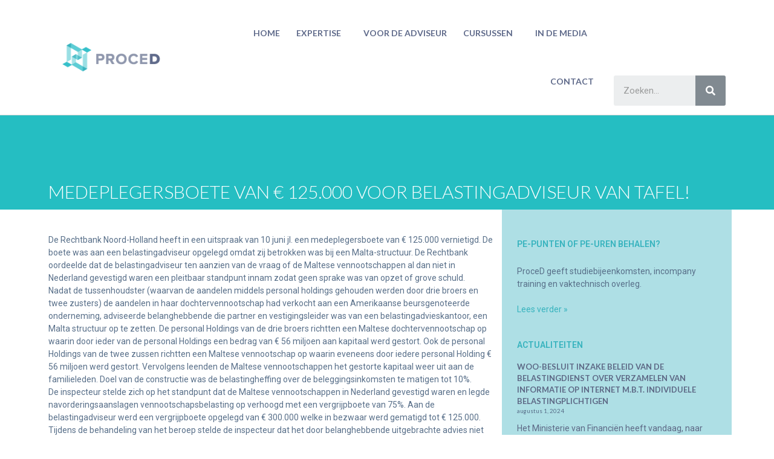

--- FILE ---
content_type: text/html; charset=UTF-8
request_url: https://www.proced.nl/publicaties/medeplegersboete-van-e-125-000-voor-belastingadviseur-van-tafel/
body_size: 15777
content:
<!DOCTYPE html>
<html lang="nl">
<head>
	<meta charset="UTF-8">
	<meta name="viewport" content="width=device-width, initial-scale=1.0, viewport-fit=cover" />		<meta name='robots' content='index, follow, max-image-preview:large, max-snippet:-1, max-video-preview:-1' />

	<!-- This site is optimized with the Yoast SEO plugin v19.3 - https://yoast.com/wordpress/plugins/seo/ -->
	<title>Medeplegersboete van € 125.000 voor belastingadviseur van tafel! - ProceD</title>
	<link rel="canonical" href="https://www.proced.nl/publicaties/medeplegersboete-van-e-125-000-voor-belastingadviseur-van-tafel/" />
	<meta property="og:locale" content="nl_NL" />
	<meta property="og:type" content="article" />
	<meta property="og:title" content="Medeplegersboete van € 125.000 voor belastingadviseur van tafel! - ProceD" />
	<meta property="og:description" content="De Rechtbank Noord-Holland heeft in een uitspraak van 10 juni jl. een medeplegersboete van € 125.000 vernietigd. De boete was aan een belastingadviseur opgelegd omdat zij betrokken was bij een Malta-structuur. De Rechtbank oordeelde dat de belastingadviseur ten aanzien van de vraag of de Maltese vennootschappen al dan niet in Nederland gevestigd waren een pleitbaar ... Read more" />
	<meta property="og:url" content="https://www.proced.nl/publicaties/medeplegersboete-van-e-125-000-voor-belastingadviseur-van-tafel/" />
	<meta property="og:site_name" content="ProceD" />
	<meta property="article:published_time" content="2021-06-30T06:52:14+00:00" />
	<meta property="article:modified_time" content="2021-07-14T11:40:08+00:00" />
	<meta name="author" content="Pieter" />
	<meta name="twitter:card" content="summary_large_image" />
	<meta name="twitter:label1" content="Geschreven door" />
	<meta name="twitter:data1" content="Pieter" />
	<meta name="twitter:label2" content="Geschatte leestijd" />
	<meta name="twitter:data2" content="2 minuten" />
	<script type="application/ld+json" class="yoast-schema-graph">{"@context":"https://schema.org","@graph":[{"@type":"Organization","@id":"https://www.proced.nl/#organization","name":"ProceD","url":"https://www.proced.nl/","sameAs":[],"logo":{"@type":"ImageObject","inLanguage":"nl","@id":"https://www.proced.nl/#/schema/logo/image/","url":"https://www.proced.nl/wp-content/uploads/2018/10/logo.png","contentUrl":"https://www.proced.nl/wp-content/uploads/2018/10/logo.png","width":232,"height":99,"caption":"ProceD"},"image":{"@id":"https://www.proced.nl/#/schema/logo/image/"}},{"@type":"WebSite","@id":"https://www.proced.nl/#website","url":"https://www.proced.nl/","name":"ProceD","description":"My WordPress Blog","publisher":{"@id":"https://www.proced.nl/#organization"},"potentialAction":[{"@type":"SearchAction","target":{"@type":"EntryPoint","urlTemplate":"https://www.proced.nl/?s={search_term_string}"},"query-input":"required name=search_term_string"}],"inLanguage":"nl"},{"@type":"WebPage","@id":"https://www.proced.nl/publicaties/medeplegersboete-van-e-125-000-voor-belastingadviseur-van-tafel/","url":"https://www.proced.nl/publicaties/medeplegersboete-van-e-125-000-voor-belastingadviseur-van-tafel/","name":"Medeplegersboete van € 125.000 voor belastingadviseur van tafel! - ProceD","isPartOf":{"@id":"https://www.proced.nl/#website"},"datePublished":"2021-06-30T06:52:14+00:00","dateModified":"2021-07-14T11:40:08+00:00","breadcrumb":{"@id":"https://www.proced.nl/publicaties/medeplegersboete-van-e-125-000-voor-belastingadviseur-van-tafel/#breadcrumb"},"inLanguage":"nl","potentialAction":[{"@type":"ReadAction","target":["https://www.proced.nl/publicaties/medeplegersboete-van-e-125-000-voor-belastingadviseur-van-tafel/"]}]},{"@type":"BreadcrumbList","@id":"https://www.proced.nl/publicaties/medeplegersboete-van-e-125-000-voor-belastingadviseur-van-tafel/#breadcrumb","itemListElement":[{"@type":"ListItem","position":1,"name":"Home","item":"https://www.proced.nl/"},{"@type":"ListItem","position":2,"name":"Medeplegersboete van € 125.000 voor belastingadviseur van tafel!"}]},{"@type":"Article","@id":"https://www.proced.nl/publicaties/medeplegersboete-van-e-125-000-voor-belastingadviseur-van-tafel/#article","isPartOf":{"@id":"https://www.proced.nl/publicaties/medeplegersboete-van-e-125-000-voor-belastingadviseur-van-tafel/"},"author":{"name":"Pieter","@id":"https://www.proced.nl/#/schema/person/fc4c187d6d522c77bbfccadc44f9130f"},"headline":"Medeplegersboete van € 125.000 voor belastingadviseur van tafel!","datePublished":"2021-06-30T06:52:14+00:00","dateModified":"2021-07-14T11:40:08+00:00","mainEntityOfPage":{"@id":"https://www.proced.nl/publicaties/medeplegersboete-van-e-125-000-voor-belastingadviseur-van-tafel/"},"wordCount":385,"commentCount":0,"publisher":{"@id":"https://www.proced.nl/#organization"},"articleSection":["Publicaties"],"inLanguage":"nl","potentialAction":[{"@type":"CommentAction","name":"Comment","target":["https://www.proced.nl/publicaties/medeplegersboete-van-e-125-000-voor-belastingadviseur-van-tafel/#respond"]}]},{"@type":"Person","@id":"https://www.proced.nl/#/schema/person/fc4c187d6d522c77bbfccadc44f9130f","name":"Pieter","image":{"@type":"ImageObject","inLanguage":"nl","@id":"https://www.proced.nl/#/schema/person/image/","url":"https://secure.gravatar.com/avatar/dd0f3fcb2991620426eb24e0317bed58?s=96&d=mm&r=g","contentUrl":"https://secure.gravatar.com/avatar/dd0f3fcb2991620426eb24e0317bed58?s=96&d=mm&r=g","caption":"Pieter"},"url":"https://www.proced.nl/author/pieter/"}]}</script>
	<!-- / Yoast SEO plugin. -->


<link rel='dns-prefetch' href='//fonts.googleapis.com' />
<link rel='dns-prefetch' href='//s.w.org' />
<link href='https://fonts.gstatic.com' crossorigin rel='preconnect' />
<link rel="alternate" type="application/rss+xml" title="ProceD &raquo; Feed" href="https://www.proced.nl/feed/" />
<link rel="alternate" type="application/rss+xml" title="ProceD &raquo; Reactiesfeed" href="https://www.proced.nl/comments/feed/" />
<link rel="alternate" type="application/rss+xml" title="ProceD &raquo; Medeplegersboete van € 125.000 voor belastingadviseur van tafel! Reactiesfeed" href="https://www.proced.nl/publicaties/medeplegersboete-van-e-125-000-voor-belastingadviseur-van-tafel/feed/" />
<script type="text/javascript">
window._wpemojiSettings = {"baseUrl":"https:\/\/s.w.org\/images\/core\/emoji\/14.0.0\/72x72\/","ext":".png","svgUrl":"https:\/\/s.w.org\/images\/core\/emoji\/14.0.0\/svg\/","svgExt":".svg","source":{"concatemoji":"https:\/\/www.proced.nl\/wp-includes\/js\/wp-emoji-release.min.js?ver=6.0.11"}};
/*! This file is auto-generated */
!function(e,a,t){var n,r,o,i=a.createElement("canvas"),p=i.getContext&&i.getContext("2d");function s(e,t){var a=String.fromCharCode,e=(p.clearRect(0,0,i.width,i.height),p.fillText(a.apply(this,e),0,0),i.toDataURL());return p.clearRect(0,0,i.width,i.height),p.fillText(a.apply(this,t),0,0),e===i.toDataURL()}function c(e){var t=a.createElement("script");t.src=e,t.defer=t.type="text/javascript",a.getElementsByTagName("head")[0].appendChild(t)}for(o=Array("flag","emoji"),t.supports={everything:!0,everythingExceptFlag:!0},r=0;r<o.length;r++)t.supports[o[r]]=function(e){if(!p||!p.fillText)return!1;switch(p.textBaseline="top",p.font="600 32px Arial",e){case"flag":return s([127987,65039,8205,9895,65039],[127987,65039,8203,9895,65039])?!1:!s([55356,56826,55356,56819],[55356,56826,8203,55356,56819])&&!s([55356,57332,56128,56423,56128,56418,56128,56421,56128,56430,56128,56423,56128,56447],[55356,57332,8203,56128,56423,8203,56128,56418,8203,56128,56421,8203,56128,56430,8203,56128,56423,8203,56128,56447]);case"emoji":return!s([129777,127995,8205,129778,127999],[129777,127995,8203,129778,127999])}return!1}(o[r]),t.supports.everything=t.supports.everything&&t.supports[o[r]],"flag"!==o[r]&&(t.supports.everythingExceptFlag=t.supports.everythingExceptFlag&&t.supports[o[r]]);t.supports.everythingExceptFlag=t.supports.everythingExceptFlag&&!t.supports.flag,t.DOMReady=!1,t.readyCallback=function(){t.DOMReady=!0},t.supports.everything||(n=function(){t.readyCallback()},a.addEventListener?(a.addEventListener("DOMContentLoaded",n,!1),e.addEventListener("load",n,!1)):(e.attachEvent("onload",n),a.attachEvent("onreadystatechange",function(){"complete"===a.readyState&&t.readyCallback()})),(e=t.source||{}).concatemoji?c(e.concatemoji):e.wpemoji&&e.twemoji&&(c(e.twemoji),c(e.wpemoji)))}(window,document,window._wpemojiSettings);
</script>
<style type="text/css">
img.wp-smiley,
img.emoji {
	display: inline !important;
	border: none !important;
	box-shadow: none !important;
	height: 1em !important;
	width: 1em !important;
	margin: 0 0.07em !important;
	vertical-align: -0.1em !important;
	background: none !important;
	padding: 0 !important;
}
</style>
	<link rel='stylesheet' id='generate-fonts-css'  href='//fonts.googleapis.com/css?family=Lato:100,100italic,300,300italic,regular,italic,700,700italic,900,900italic' type='text/css' media='all' />
<link rel='stylesheet' id='wp-block-library-css'  href='https://www.proced.nl/wp-includes/css/dist/block-library/style.min.css?ver=6.0.11' type='text/css' media='all' />
<style id='global-styles-inline-css' type='text/css'>
body{--wp--preset--color--black: #000000;--wp--preset--color--cyan-bluish-gray: #abb8c3;--wp--preset--color--white: #ffffff;--wp--preset--color--pale-pink: #f78da7;--wp--preset--color--vivid-red: #cf2e2e;--wp--preset--color--luminous-vivid-orange: #ff6900;--wp--preset--color--luminous-vivid-amber: #fcb900;--wp--preset--color--light-green-cyan: #7bdcb5;--wp--preset--color--vivid-green-cyan: #00d084;--wp--preset--color--pale-cyan-blue: #8ed1fc;--wp--preset--color--vivid-cyan-blue: #0693e3;--wp--preset--color--vivid-purple: #9b51e0;--wp--preset--gradient--vivid-cyan-blue-to-vivid-purple: linear-gradient(135deg,rgba(6,147,227,1) 0%,rgb(155,81,224) 100%);--wp--preset--gradient--light-green-cyan-to-vivid-green-cyan: linear-gradient(135deg,rgb(122,220,180) 0%,rgb(0,208,130) 100%);--wp--preset--gradient--luminous-vivid-amber-to-luminous-vivid-orange: linear-gradient(135deg,rgba(252,185,0,1) 0%,rgba(255,105,0,1) 100%);--wp--preset--gradient--luminous-vivid-orange-to-vivid-red: linear-gradient(135deg,rgba(255,105,0,1) 0%,rgb(207,46,46) 100%);--wp--preset--gradient--very-light-gray-to-cyan-bluish-gray: linear-gradient(135deg,rgb(238,238,238) 0%,rgb(169,184,195) 100%);--wp--preset--gradient--cool-to-warm-spectrum: linear-gradient(135deg,rgb(74,234,220) 0%,rgb(151,120,209) 20%,rgb(207,42,186) 40%,rgb(238,44,130) 60%,rgb(251,105,98) 80%,rgb(254,248,76) 100%);--wp--preset--gradient--blush-light-purple: linear-gradient(135deg,rgb(255,206,236) 0%,rgb(152,150,240) 100%);--wp--preset--gradient--blush-bordeaux: linear-gradient(135deg,rgb(254,205,165) 0%,rgb(254,45,45) 50%,rgb(107,0,62) 100%);--wp--preset--gradient--luminous-dusk: linear-gradient(135deg,rgb(255,203,112) 0%,rgb(199,81,192) 50%,rgb(65,88,208) 100%);--wp--preset--gradient--pale-ocean: linear-gradient(135deg,rgb(255,245,203) 0%,rgb(182,227,212) 50%,rgb(51,167,181) 100%);--wp--preset--gradient--electric-grass: linear-gradient(135deg,rgb(202,248,128) 0%,rgb(113,206,126) 100%);--wp--preset--gradient--midnight: linear-gradient(135deg,rgb(2,3,129) 0%,rgb(40,116,252) 100%);--wp--preset--duotone--dark-grayscale: url('#wp-duotone-dark-grayscale');--wp--preset--duotone--grayscale: url('#wp-duotone-grayscale');--wp--preset--duotone--purple-yellow: url('#wp-duotone-purple-yellow');--wp--preset--duotone--blue-red: url('#wp-duotone-blue-red');--wp--preset--duotone--midnight: url('#wp-duotone-midnight');--wp--preset--duotone--magenta-yellow: url('#wp-duotone-magenta-yellow');--wp--preset--duotone--purple-green: url('#wp-duotone-purple-green');--wp--preset--duotone--blue-orange: url('#wp-duotone-blue-orange');--wp--preset--font-size--small: 13px;--wp--preset--font-size--medium: 20px;--wp--preset--font-size--large: 36px;--wp--preset--font-size--x-large: 42px;}.has-black-color{color: var(--wp--preset--color--black) !important;}.has-cyan-bluish-gray-color{color: var(--wp--preset--color--cyan-bluish-gray) !important;}.has-white-color{color: var(--wp--preset--color--white) !important;}.has-pale-pink-color{color: var(--wp--preset--color--pale-pink) !important;}.has-vivid-red-color{color: var(--wp--preset--color--vivid-red) !important;}.has-luminous-vivid-orange-color{color: var(--wp--preset--color--luminous-vivid-orange) !important;}.has-luminous-vivid-amber-color{color: var(--wp--preset--color--luminous-vivid-amber) !important;}.has-light-green-cyan-color{color: var(--wp--preset--color--light-green-cyan) !important;}.has-vivid-green-cyan-color{color: var(--wp--preset--color--vivid-green-cyan) !important;}.has-pale-cyan-blue-color{color: var(--wp--preset--color--pale-cyan-blue) !important;}.has-vivid-cyan-blue-color{color: var(--wp--preset--color--vivid-cyan-blue) !important;}.has-vivid-purple-color{color: var(--wp--preset--color--vivid-purple) !important;}.has-black-background-color{background-color: var(--wp--preset--color--black) !important;}.has-cyan-bluish-gray-background-color{background-color: var(--wp--preset--color--cyan-bluish-gray) !important;}.has-white-background-color{background-color: var(--wp--preset--color--white) !important;}.has-pale-pink-background-color{background-color: var(--wp--preset--color--pale-pink) !important;}.has-vivid-red-background-color{background-color: var(--wp--preset--color--vivid-red) !important;}.has-luminous-vivid-orange-background-color{background-color: var(--wp--preset--color--luminous-vivid-orange) !important;}.has-luminous-vivid-amber-background-color{background-color: var(--wp--preset--color--luminous-vivid-amber) !important;}.has-light-green-cyan-background-color{background-color: var(--wp--preset--color--light-green-cyan) !important;}.has-vivid-green-cyan-background-color{background-color: var(--wp--preset--color--vivid-green-cyan) !important;}.has-pale-cyan-blue-background-color{background-color: var(--wp--preset--color--pale-cyan-blue) !important;}.has-vivid-cyan-blue-background-color{background-color: var(--wp--preset--color--vivid-cyan-blue) !important;}.has-vivid-purple-background-color{background-color: var(--wp--preset--color--vivid-purple) !important;}.has-black-border-color{border-color: var(--wp--preset--color--black) !important;}.has-cyan-bluish-gray-border-color{border-color: var(--wp--preset--color--cyan-bluish-gray) !important;}.has-white-border-color{border-color: var(--wp--preset--color--white) !important;}.has-pale-pink-border-color{border-color: var(--wp--preset--color--pale-pink) !important;}.has-vivid-red-border-color{border-color: var(--wp--preset--color--vivid-red) !important;}.has-luminous-vivid-orange-border-color{border-color: var(--wp--preset--color--luminous-vivid-orange) !important;}.has-luminous-vivid-amber-border-color{border-color: var(--wp--preset--color--luminous-vivid-amber) !important;}.has-light-green-cyan-border-color{border-color: var(--wp--preset--color--light-green-cyan) !important;}.has-vivid-green-cyan-border-color{border-color: var(--wp--preset--color--vivid-green-cyan) !important;}.has-pale-cyan-blue-border-color{border-color: var(--wp--preset--color--pale-cyan-blue) !important;}.has-vivid-cyan-blue-border-color{border-color: var(--wp--preset--color--vivid-cyan-blue) !important;}.has-vivid-purple-border-color{border-color: var(--wp--preset--color--vivid-purple) !important;}.has-vivid-cyan-blue-to-vivid-purple-gradient-background{background: var(--wp--preset--gradient--vivid-cyan-blue-to-vivid-purple) !important;}.has-light-green-cyan-to-vivid-green-cyan-gradient-background{background: var(--wp--preset--gradient--light-green-cyan-to-vivid-green-cyan) !important;}.has-luminous-vivid-amber-to-luminous-vivid-orange-gradient-background{background: var(--wp--preset--gradient--luminous-vivid-amber-to-luminous-vivid-orange) !important;}.has-luminous-vivid-orange-to-vivid-red-gradient-background{background: var(--wp--preset--gradient--luminous-vivid-orange-to-vivid-red) !important;}.has-very-light-gray-to-cyan-bluish-gray-gradient-background{background: var(--wp--preset--gradient--very-light-gray-to-cyan-bluish-gray) !important;}.has-cool-to-warm-spectrum-gradient-background{background: var(--wp--preset--gradient--cool-to-warm-spectrum) !important;}.has-blush-light-purple-gradient-background{background: var(--wp--preset--gradient--blush-light-purple) !important;}.has-blush-bordeaux-gradient-background{background: var(--wp--preset--gradient--blush-bordeaux) !important;}.has-luminous-dusk-gradient-background{background: var(--wp--preset--gradient--luminous-dusk) !important;}.has-pale-ocean-gradient-background{background: var(--wp--preset--gradient--pale-ocean) !important;}.has-electric-grass-gradient-background{background: var(--wp--preset--gradient--electric-grass) !important;}.has-midnight-gradient-background{background: var(--wp--preset--gradient--midnight) !important;}.has-small-font-size{font-size: var(--wp--preset--font-size--small) !important;}.has-medium-font-size{font-size: var(--wp--preset--font-size--medium) !important;}.has-large-font-size{font-size: var(--wp--preset--font-size--large) !important;}.has-x-large-font-size{font-size: var(--wp--preset--font-size--x-large) !important;}
</style>
<link rel='stylesheet' id='ctf_styles-css'  href='https://www.proced.nl/wp-content/plugins/custom-twitter-feeds/css/ctf-styles.min.css?ver=2.0.7' type='text/css' media='all' />
<link rel='stylesheet' id='generate-style-grid-css'  href='https://www.proced.nl/wp-content/themes/proced/css/unsemantic-grid.min.css?ver=2.1.4' type='text/css' media='all' />
<link rel='stylesheet' id='generate-style-css'  href='https://www.proced.nl/wp-content/themes/proced/style.min.css?ver=2.1.4' type='text/css' media='all' />
<style id='generate-style-inline-css' type='text/css'>
body{background-color:#ffffff;color:#586f89;}a, a:visited{color:#37b3be;text-decoration:none;}a:visited{color:#37b3be;}a:hover, a:focus, a:active{color:#37b3be;text-decoration:none;}body .grid-container{max-width:1140px;}body, button, input, select, textarea{font-family:"Lato", sans-serif;font-weight:400;font-size:14px;}.main-title{font-family:"Lato", sans-serif;}.main-navigation a, .menu-toggle{font-family:"Lato", sans-serif;font-weight:700;text-transform:uppercase;}.main-navigation .main-nav ul ul li a{font-size:14px;}h1{font-family:"Lato", sans-serif;font-size:30px;}h2{font-family:"Lato", sans-serif;font-weight:700;text-transform:uppercase;font-size:14px;}h3{font-family:"Lato", sans-serif;font-weight:700;text-transform:uppercase;font-size:14px;}h4{font-family:"Lato", sans-serif;font-weight:700;font-size:14px;line-height:1.2em;}@media (max-width:768px){.main-title{font-size:30px;}h1{font-size:30px;}h2{font-size:14px;}}.top-bar{background-color:#636363;color:#ffffff;}.top-bar a,.top-bar a:visited{color:#ffffff;}.top-bar a:hover{color:#303030;}.site-header{background-color:#ffffff;color:#3a3a3a;}.site-header a,.site-header a:visited{color:#3a3a3a;}.main-title a,.main-title a:hover,.main-title a:visited{color:#222222;}.site-description{color:#757575;}.main-navigation,.main-navigation ul ul{background-color:rgba(34,34,34,0);}.main-navigation .main-nav ul li a,.menu-toggle{color:#586f89;}.main-navigation .main-nav ul li:hover > a,.main-navigation .main-nav ul li:focus > a, .main-navigation .main-nav ul li.sfHover > a{color:#586f89;background-color:rgba(255,255,255,0);}button.menu-toggle:hover,button.menu-toggle:focus,.main-navigation .mobile-bar-items a,.main-navigation .mobile-bar-items a:hover,.main-navigation .mobile-bar-items a:focus{color:#586f89;}.main-navigation .main-nav ul li[class*="current-menu-"] > a{color:#586f89;background-color:rgba(63,63,63,0);}.main-navigation .main-nav ul li[class*="current-menu-"] > a:hover,.main-navigation .main-nav ul li[class*="current-menu-"].sfHover > a{color:#586f89;background-color:rgba(63,63,63,0);}.navigation-search input[type="search"],.navigation-search input[type="search"]:active{color:rgba(255,255,255,0);background-color:rgba(255,255,255,0);}.navigation-search input[type="search"]:focus{color:#586f89;background-color:rgba(255,255,255,0);}.main-navigation ul ul{background-color:#3f3f3f;}.main-navigation .main-nav ul ul li a{color:#ffffff;}.main-navigation .main-nav ul ul li:hover > a,.main-navigation .main-nav ul ul li:focus > a,.main-navigation .main-nav ul ul li.sfHover > a{color:#586f89;background-color:#4f4f4f;}.main-navigation .main-nav ul ul li[class*="current-menu-"] > a{color:#586f89;background-color:rgba(79,79,79,0);}.main-navigation .main-nav ul ul li[class*="current-menu-"] > a:hover,.main-navigation .main-nav ul ul li[class*="current-menu-"].sfHover > a{color:#586f89;background-color:rgba(79,79,79,0);}.separate-containers .inside-article, .separate-containers .comments-area, .separate-containers .page-header, .one-container .container, .separate-containers .paging-navigation, .inside-page-header{background-color:#ffffff;}.entry-meta{color:#595959;}.entry-meta a,.entry-meta a:visited{color:#595959;}.entry-meta a:hover{color:#1e73be;}.sidebar .widget{background-color:#ffffff;}.sidebar .widget .widget-title{color:#000000;}.footer-widgets{background-color:#ffffff;}.footer-widgets .widget-title{color:#000000;}.site-info{color:#ffffff;background-color:#222222;}.site-info a,.site-info a:visited{color:#ffffff;}.site-info a:hover{color:#606060;}.footer-bar .widget_nav_menu .current-menu-item a{color:#606060;}input[type="text"],input[type="email"],input[type="url"],input[type="password"],input[type="search"],input[type="tel"],input[type="number"],textarea,select{color:#666666;background-color:#fafafa;border-color:#cccccc;}input[type="text"]:focus,input[type="email"]:focus,input[type="url"]:focus,input[type="password"]:focus,input[type="search"]:focus,input[type="tel"]:focus,input[type="number"]:focus,textarea:focus,select:focus{color:#666666;background-color:#ffffff;border-color:#bfbfbf;}button,html input[type="button"],input[type="reset"],input[type="submit"],a.button,a.button:visited{color:#ffffff;background-color:#666666;}button:hover,html input[type="button"]:hover,input[type="reset"]:hover,input[type="submit"]:hover,a.button:hover,button:focus,html input[type="button"]:focus,input[type="reset"]:focus,input[type="submit"]:focus,a.button:focus{color:#ffffff;background-color:#3f3f3f;}.generate-back-to-top,.generate-back-to-top:visited{background-color:rgba( 0,0,0,0.4 );color:#ffffff;}.generate-back-to-top:hover,.generate-back-to-top:focus{background-color:rgba( 0,0,0,0.6 );color:#ffffff;}@media (max-width:768px){.separate-containers .inside-article, .separate-containers .comments-area, .separate-containers .page-header, .separate-containers .paging-navigation, .one-container .site-content, .inside-page-header{padding:30px;}}.main-navigation .main-nav ul li a,.menu-toggle,.main-navigation .mobile-bar-items a{padding-left:38px;padding-right:38px;}.main-navigation .main-nav ul ul li a{padding:10px 38px 10px 38px;}.main-navigation ul ul{top:auto;}.navigation-search, .navigation-search input{height:100%;}.rtl .menu-item-has-children .dropdown-menu-toggle{padding-left:38px;}.menu-item-has-children .dropdown-menu-toggle{padding-right:38px;}.rtl .main-navigation .main-nav ul li.menu-item-has-children > a{padding-right:38px;}.footer-widgets{padding:39px 40px 40px 40px;}.one-container .sidebar .widget{padding:0px;}/* End cached CSS */
.slideout-navigation.main-navigation .main-nav ul li a{font-weight:normal;text-transform:none;}
</style>
<link rel='stylesheet' id='generate-mobile-style-css'  href='https://www.proced.nl/wp-content/themes/proced/css/mobile.min.css?ver=2.1.4' type='text/css' media='all' />
<link rel='stylesheet' id='generate-child-css'  href='https://www.proced.nl/wp-content/themes/proced_child/style.css?ver=1566836449' type='text/css' media='all' />
<link rel='stylesheet' id='elementor-icons-css'  href='https://www.proced.nl/wp-content/plugins/elementor/assets/lib/eicons/css/elementor-icons.min.css?ver=5.15.0' type='text/css' media='all' />
<link rel='stylesheet' id='elementor-frontend-legacy-css'  href='https://www.proced.nl/wp-content/plugins/elementor/assets/css/frontend-legacy.min.css?ver=3.6.7' type='text/css' media='all' />
<link rel='stylesheet' id='elementor-frontend-css'  href='https://www.proced.nl/wp-content/plugins/elementor/assets/css/frontend.min.css?ver=3.6.7' type='text/css' media='all' />
<link rel='stylesheet' id='elementor-post-3786-css'  href='https://www.proced.nl/wp-content/uploads/elementor/css/post-3786.css?ver=1657794735' type='text/css' media='all' />
<link rel='stylesheet' id='dce-style-css'  href='https://www.proced.nl/wp-content/plugins/dynamic-content-for-elementor/assets/css/style.min.css?ver=2.6.3' type='text/css' media='all' />
<link rel='stylesheet' id='dashicons-css'  href='https://www.proced.nl/wp-includes/css/dashicons.min.css?ver=6.0.11' type='text/css' media='all' />
<link rel='stylesheet' id='elementor-pro-css'  href='https://www.proced.nl/wp-content/plugins/elementor-pro/assets/css/frontend.min.css?ver=3.7.2' type='text/css' media='all' />
<link rel='stylesheet' id='font-awesome-5-all-css'  href='https://www.proced.nl/wp-content/plugins/elementor/assets/lib/font-awesome/css/all.min.css?ver=3.6.7' type='text/css' media='all' />
<link rel='stylesheet' id='font-awesome-4-shim-css'  href='https://www.proced.nl/wp-content/plugins/elementor/assets/lib/font-awesome/css/v4-shims.min.css?ver=3.6.7' type='text/css' media='all' />
<link rel='stylesheet' id='elementor-global-css'  href='https://www.proced.nl/wp-content/uploads/elementor/css/global.css?ver=1657794783' type='text/css' media='all' />
<link rel='stylesheet' id='elementor-post-107-css'  href='https://www.proced.nl/wp-content/uploads/elementor/css/post-107.css?ver=1657794736' type='text/css' media='all' />
<link rel='stylesheet' id='elementor-post-125-css'  href='https://www.proced.nl/wp-content/uploads/elementor/css/post-125.css?ver=1657794736' type='text/css' media='all' />
<link rel='stylesheet' id='elementor-post-565-css'  href='https://www.proced.nl/wp-content/uploads/elementor/css/post-565.css?ver=1657811688' type='text/css' media='all' />
<link rel='stylesheet' id='generate-blog-css'  href='https://www.proced.nl/wp-content/plugins/gp-premium/blog/functions/css/style-min.css?ver=1.7.8' type='text/css' media='all' />
<link rel='stylesheet' id='google-fonts-1-css'  href='https://fonts.googleapis.com/css?family=Roboto%3A100%2C100italic%2C200%2C200italic%2C300%2C300italic%2C400%2C400italic%2C500%2C500italic%2C600%2C600italic%2C700%2C700italic%2C800%2C800italic%2C900%2C900italic%7CRoboto+Slab%3A100%2C100italic%2C200%2C200italic%2C300%2C300italic%2C400%2C400italic%2C500%2C500italic%2C600%2C600italic%2C700%2C700italic%2C800%2C800italic%2C900%2C900italic%7CLato%3A100%2C100italic%2C200%2C200italic%2C300%2C300italic%2C400%2C400italic%2C500%2C500italic%2C600%2C600italic%2C700%2C700italic%2C800%2C800italic%2C900%2C900italic&#038;display=auto&#038;ver=6.0.11' type='text/css' media='all' />
<link rel='stylesheet' id='elementor-icons-shared-0-css'  href='https://www.proced.nl/wp-content/plugins/elementor/assets/lib/font-awesome/css/fontawesome.min.css?ver=5.15.3' type='text/css' media='all' />
<link rel='stylesheet' id='elementor-icons-fa-solid-css'  href='https://www.proced.nl/wp-content/plugins/elementor/assets/lib/font-awesome/css/solid.min.css?ver=5.15.3' type='text/css' media='all' />
<link rel='stylesheet' id='elementor-icons-fa-brands-css'  href='https://www.proced.nl/wp-content/plugins/elementor/assets/lib/font-awesome/css/brands.min.css?ver=5.15.3' type='text/css' media='all' />
<script type='text/javascript' src='https://www.proced.nl/wp-includes/js/jquery/jquery.min.js?ver=3.6.0' id='jquery-core-js'></script>
<script type='text/javascript' src='https://www.proced.nl/wp-includes/js/jquery/jquery-migrate.min.js?ver=3.3.2' id='jquery-migrate-js'></script>
<script type='text/javascript' src='https://www.proced.nl/wp-content/plugins/twitter-tweets/js/weblizar-fronend-twitter-tweets.js?ver=1' id='wl-weblizar-fronend-twitter-tweets-js'></script>
<script type='text/javascript' src='https://www.proced.nl/wp-content/plugins/elementor/assets/lib/font-awesome/js/v4-shims.min.js?ver=3.6.7' id='font-awesome-4-shim-js'></script>
<link rel="https://api.w.org/" href="https://www.proced.nl/wp-json/" /><link rel="alternate" type="application/json" href="https://www.proced.nl/wp-json/wp/v2/posts/2471" /><link rel="EditURI" type="application/rsd+xml" title="RSD" href="https://www.proced.nl/xmlrpc.php?rsd" />
<link rel="wlwmanifest" type="application/wlwmanifest+xml" href="https://www.proced.nl/wp-includes/wlwmanifest.xml" /> 
<meta name="generator" content="WordPress 6.0.11" />
<link rel='shortlink' href='https://www.proced.nl/?p=2471' />
<link rel="alternate" type="application/json+oembed" href="https://www.proced.nl/wp-json/oembed/1.0/embed?url=https%3A%2F%2Fwww.proced.nl%2Fpublicaties%2Fmedeplegersboete-van-e-125-000-voor-belastingadviseur-van-tafel%2F" />
<link rel="alternate" type="text/xml+oembed" href="https://www.proced.nl/wp-json/oembed/1.0/embed?url=https%3A%2F%2Fwww.proced.nl%2Fpublicaties%2Fmedeplegersboete-van-e-125-000-voor-belastingadviseur-van-tafel%2F&#038;format=xml" />
<link rel="pingback" href="https://www.proced.nl/xmlrpc.php">
<meta name="viewport" content="width=device-width, initial-scale=1"><style type="text/css">.recentcomments a{display:inline !important;padding:0 !important;margin:0 !important;}</style><!-- Google Tag Manager -->
<script>(function(w,d,s,l,i){w[l]=w[l]||[];w[l].push({'gtm.start':
new Date().getTime(),event:'gtm.js'});var f=d.getElementsByTagName(s)[0],
j=d.createElement(s),dl=l!='dataLayer'?'&l='+l:'';j.async=true;j.src=
'https://www.googletagmanager.com/gtm.js?id='+i+dl;f.parentNode.insertBefore(j,f);
})(window,document,'script','dataLayer','GTM-5DSDLLT');</script>
<!-- End Google Tag Manager -->		<style type="text/css" id="wp-custom-css">
			.related_link {
	padding: 2px;
    border-left: 5px #aedfe5 solid;
    margin: 5px;
    padding-left: 10px;
	background:#eaf9fb;
}		</style>
		</head>
<body class="post-template-default single single-post postid-2471 single-format-standard wp-custom-logo post-image-above-header post-image-aligned-center sticky-menu-fade  right-sidebar nav-float-right fluid-header one-container active-footer-widgets-0 nav-search-enabled nav-aligned-right header-aligned-left dropdown-hover elementor-default elementor-template-full-width elementor-kit-3786 elementor-page-565">

		<div data-elementor-type="header" data-elementor-id="107" data-post-id="2471" data-obj-id="2471" class="elementor elementor-107 dce-elementor-post-2471 elementor-location-header">
					<div class="elementor-section-wrap">
								<header data-dce-background-color="#ffffff" class="elementor-section elementor-top-section elementor-element elementor-element-5a5b73d5 elementor-section-content-middle elementor-section-boxed elementor-section-height-default elementor-section-height-default" data-id="5a5b73d5" data-element_type="section" data-settings="{&quot;background_background&quot;:&quot;classic&quot;}">
						<div class="elementor-container elementor-column-gap-default">
							<div class="elementor-row">
					<div class="elementor-column elementor-col-33 elementor-top-column elementor-element elementor-element-4cb8add7" data-id="4cb8add7" data-element_type="column">
			<div class="elementor-column-wrap elementor-element-populated">
							<div class="elementor-widget-wrap">
						<section class="elementor-section elementor-inner-section elementor-element elementor-element-16d2cdc5 elementor-section-content-middle elementor-section-boxed elementor-section-height-default elementor-section-height-default" data-id="16d2cdc5" data-element_type="section">
						<div class="elementor-container elementor-column-gap-no">
							<div class="elementor-row">
					<div class="elementor-column elementor-col-100 elementor-inner-column elementor-element elementor-element-5f5eb1b5" data-id="5f5eb1b5" data-element_type="column">
			<div class="elementor-column-wrap elementor-element-populated">
							<div class="elementor-widget-wrap">
						<div class="elementor-element elementor-element-64afcaf5 elementor-widget elementor-widget-theme-site-logo elementor-widget-image" data-id="64afcaf5" data-element_type="widget" data-widget_type="theme-site-logo.default">
				<div class="elementor-widget-container">
								<div class="elementor-image">
													<a href="https://www.proced.nl">
							<img width="232" height="99" src="https://www.proced.nl/wp-content/uploads/2018/10/logo.png" class="attachment-full size-full" alt="" loading="lazy" />								</a>
														</div>
						</div>
				</div>
						</div>
					</div>
		</div>
								</div>
					</div>
		</section>
						</div>
					</div>
		</div>
				<div class="elementor-column elementor-col-33 elementor-top-column elementor-element elementor-element-60fde342" data-id="60fde342" data-element_type="column">
			<div class="elementor-column-wrap elementor-element-populated">
							<div class="elementor-widget-wrap">
						<div class="elementor-element elementor-element-c39df86 elementor-nav-menu__align-right elementor-nav-menu--stretch elementor-nav-menu--dropdown-mobile elementor-nav-menu__text-align-center elementor-nav-menu--toggle elementor-nav-menu--burger elementor-widget elementor-widget-nav-menu" data-id="c39df86" data-element_type="widget" data-settings="{&quot;full_width&quot;:&quot;stretch&quot;,&quot;submenu_icon&quot;:{&quot;value&quot;:&quot;&lt;i class=\&quot;\&quot;&gt;&lt;\/i&gt;&quot;,&quot;library&quot;:&quot;&quot;},&quot;layout&quot;:&quot;horizontal&quot;,&quot;toggle&quot;:&quot;burger&quot;}" data-widget_type="nav-menu.default">
				<div class="elementor-widget-container">
						<nav migration_allowed="1" migrated="0" role="navigation" class="elementor-nav-menu--main elementor-nav-menu__container elementor-nav-menu--layout-horizontal e--pointer-none">
				<ul id="menu-1-c39df86" class="elementor-nav-menu"><li class="menu-item menu-item-type-post_type menu-item-object-page menu-item-home menu-item-814"><a href="https://www.proced.nl/" class="elementor-item">home</a></li>
<li class="menu-item menu-item-type-custom menu-item-object-custom menu-item-has-children menu-item-837"><a href="#" class="elementor-item elementor-item-anchor">Expertise</a>
<ul class="sub-menu elementor-nav-menu--dropdown">
	<li class="menu-item menu-item-type-post_type menu-item-object-page menu-item-446"><a href="https://www.proced.nl/boekenonderzoek-belastingdienst/" class="elementor-sub-item">Boekenonderzoek</a></li>
	<li class="menu-item menu-item-type-post_type menu-item-object-page menu-item-365"><a href="https://www.proced.nl/fiscale-procedures/" class="elementor-sub-item">Fiscale (boete)procedures</a></li>
	<li class="menu-item menu-item-type-post_type menu-item-object-page menu-item-447"><a href="https://www.proced.nl/inkeerprocedures/" class="elementor-sub-item">Inkeerprocedures</a></li>
	<li class="menu-item menu-item-type-post_type menu-item-object-page menu-item-3279"><a href="https://www.proced.nl/medeplegersboetes/" class="elementor-sub-item">Medeplegersboetes</a></li>
	<li class="menu-item menu-item-type-post_type menu-item-object-page menu-item-3278"><a href="https://www.proced.nl/vestigingsplaatsonderzoeken/" class="elementor-sub-item">Vestigingsplaatsonderzoeken</a></li>
</ul>
</li>
<li class="menu-item menu-item-type-post_type menu-item-object-page menu-item-3287"><a href="https://www.proced.nl/voor-de-adviseur/" class="elementor-item">Voor de adviseur</a></li>
<li class="menu-item menu-item-type-post_type menu-item-object-page menu-item-has-children menu-item-404"><a href="https://www.proced.nl/cursussen/" class="elementor-item">Cursussen</a>
<ul class="sub-menu elementor-nav-menu--dropdown">
	<li class="menu-item menu-item-type-post_type menu-item-object-page menu-item-405"><a href="https://www.proced.nl/studiebijeenkomst/" class="elementor-sub-item">Studiebijeenkomsten</a></li>
	<li class="menu-item menu-item-type-post_type menu-item-object-page menu-item-475"><a href="https://www.proced.nl/incompany-training/" class="elementor-sub-item">Incompany training</a></li>
	<li class="menu-item menu-item-type-post_type menu-item-object-page menu-item-474"><a href="https://www.proced.nl/vaktechnisch-overleg/" class="elementor-sub-item">Vaktechnisch overleg</a></li>
</ul>
</li>
<li class="menu-item menu-item-type-post_type menu-item-object-page menu-item-has-children menu-item-73"><a href="https://www.proced.nl/in-de-media/" class="elementor-item">in de media</a>
<ul class="sub-menu elementor-nav-menu--dropdown">
	<li class="menu-item menu-item-type-taxonomy menu-item-object-category menu-item-349"><a href="https://www.proced.nl/category/actualiteiten/" class="elementor-sub-item">Actualiteiten</a></li>
	<li class="menu-item menu-item-type-taxonomy menu-item-object-category current-post-ancestor current-menu-parent current-post-parent menu-item-350"><a href="https://www.proced.nl/category/publicaties/" class="elementor-sub-item">Publicaties</a></li>
	<li class="menu-item menu-item-type-taxonomy menu-item-object-category menu-item-351"><a href="https://www.proced.nl/category/uitspraken/" class="elementor-sub-item">Uitspraken</a></li>
	<li class="menu-item menu-item-type-post_type menu-item-object-page menu-item-504"><a href="https://www.proced.nl/nieuwsbrief/" class="elementor-sub-item">Nieuwsbrief</a></li>
	<li class="menu-item menu-item-type-taxonomy menu-item-object-category menu-item-476"><a href="https://www.proced.nl/category/artikelen-nieuwsbrief/" class="elementor-sub-item">Artikelen nieuwsbrief</a></li>
</ul>
</li>
<li class="menu-item menu-item-type-post_type menu-item-object-page menu-item-466"><a href="https://www.proced.nl/contact/" class="elementor-item">Contact</a></li>
</ul>			</nav>
					<div class="elementor-menu-toggle" role="button" tabindex="0" aria-label="Menu toggle" aria-expanded="false">
			<i aria-hidden="true" role="presentation" class="elementor-menu-toggle__icon--open eicon-menu-bar"></i><i aria-hidden="true" role="presentation" class="elementor-menu-toggle__icon--close eicon-close"></i>			<span class="elementor-screen-only">Menu</span>
		</div>
			<nav class="elementor-nav-menu--dropdown elementor-nav-menu__container" role="navigation" aria-hidden="true">
				<ul id="menu-2-c39df86" class="elementor-nav-menu"><li class="menu-item menu-item-type-post_type menu-item-object-page menu-item-home menu-item-814"><a href="https://www.proced.nl/" class="elementor-item" tabindex="-1">home</a></li>
<li class="menu-item menu-item-type-custom menu-item-object-custom menu-item-has-children menu-item-837"><a href="#" class="elementor-item elementor-item-anchor" tabindex="-1">Expertise</a>
<ul class="sub-menu elementor-nav-menu--dropdown">
	<li class="menu-item menu-item-type-post_type menu-item-object-page menu-item-446"><a href="https://www.proced.nl/boekenonderzoek-belastingdienst/" class="elementor-sub-item" tabindex="-1">Boekenonderzoek</a></li>
	<li class="menu-item menu-item-type-post_type menu-item-object-page menu-item-365"><a href="https://www.proced.nl/fiscale-procedures/" class="elementor-sub-item" tabindex="-1">Fiscale (boete)procedures</a></li>
	<li class="menu-item menu-item-type-post_type menu-item-object-page menu-item-447"><a href="https://www.proced.nl/inkeerprocedures/" class="elementor-sub-item" tabindex="-1">Inkeerprocedures</a></li>
	<li class="menu-item menu-item-type-post_type menu-item-object-page menu-item-3279"><a href="https://www.proced.nl/medeplegersboetes/" class="elementor-sub-item" tabindex="-1">Medeplegersboetes</a></li>
	<li class="menu-item menu-item-type-post_type menu-item-object-page menu-item-3278"><a href="https://www.proced.nl/vestigingsplaatsonderzoeken/" class="elementor-sub-item" tabindex="-1">Vestigingsplaatsonderzoeken</a></li>
</ul>
</li>
<li class="menu-item menu-item-type-post_type menu-item-object-page menu-item-3287"><a href="https://www.proced.nl/voor-de-adviseur/" class="elementor-item" tabindex="-1">Voor de adviseur</a></li>
<li class="menu-item menu-item-type-post_type menu-item-object-page menu-item-has-children menu-item-404"><a href="https://www.proced.nl/cursussen/" class="elementor-item" tabindex="-1">Cursussen</a>
<ul class="sub-menu elementor-nav-menu--dropdown">
	<li class="menu-item menu-item-type-post_type menu-item-object-page menu-item-405"><a href="https://www.proced.nl/studiebijeenkomst/" class="elementor-sub-item" tabindex="-1">Studiebijeenkomsten</a></li>
	<li class="menu-item menu-item-type-post_type menu-item-object-page menu-item-475"><a href="https://www.proced.nl/incompany-training/" class="elementor-sub-item" tabindex="-1">Incompany training</a></li>
	<li class="menu-item menu-item-type-post_type menu-item-object-page menu-item-474"><a href="https://www.proced.nl/vaktechnisch-overleg/" class="elementor-sub-item" tabindex="-1">Vaktechnisch overleg</a></li>
</ul>
</li>
<li class="menu-item menu-item-type-post_type menu-item-object-page menu-item-has-children menu-item-73"><a href="https://www.proced.nl/in-de-media/" class="elementor-item" tabindex="-1">in de media</a>
<ul class="sub-menu elementor-nav-menu--dropdown">
	<li class="menu-item menu-item-type-taxonomy menu-item-object-category menu-item-349"><a href="https://www.proced.nl/category/actualiteiten/" class="elementor-sub-item" tabindex="-1">Actualiteiten</a></li>
	<li class="menu-item menu-item-type-taxonomy menu-item-object-category current-post-ancestor current-menu-parent current-post-parent menu-item-350"><a href="https://www.proced.nl/category/publicaties/" class="elementor-sub-item" tabindex="-1">Publicaties</a></li>
	<li class="menu-item menu-item-type-taxonomy menu-item-object-category menu-item-351"><a href="https://www.proced.nl/category/uitspraken/" class="elementor-sub-item" tabindex="-1">Uitspraken</a></li>
	<li class="menu-item menu-item-type-post_type menu-item-object-page menu-item-504"><a href="https://www.proced.nl/nieuwsbrief/" class="elementor-sub-item" tabindex="-1">Nieuwsbrief</a></li>
	<li class="menu-item menu-item-type-taxonomy menu-item-object-category menu-item-476"><a href="https://www.proced.nl/category/artikelen-nieuwsbrief/" class="elementor-sub-item" tabindex="-1">Artikelen nieuwsbrief</a></li>
</ul>
</li>
<li class="menu-item menu-item-type-post_type menu-item-object-page menu-item-466"><a href="https://www.proced.nl/contact/" class="elementor-item" tabindex="-1">Contact</a></li>
</ul>			</nav>
				</div>
				</div>
						</div>
					</div>
		</div>
				<div class="elementor-column elementor-col-33 elementor-top-column elementor-element elementor-element-fe9d94d" data-id="fe9d94d" data-element_type="column">
			<div class="elementor-column-wrap elementor-element-populated">
							<div class="elementor-widget-wrap">
						<div class="elementor-element elementor-element-ae86bab elementor-search-form--skin-classic elementor-search-form--button-type-icon elementor-search-form--icon-search elementor-widget elementor-widget-search-form" data-id="ae86bab" data-element_type="widget" data-settings="{&quot;skin&quot;:&quot;classic&quot;}" data-widget_type="search-form.default">
				<div class="elementor-widget-container">
					<form class="elementor-search-form" role="search" action="https://www.proced.nl" method="get">
									<div class="elementor-search-form__container">
								<input placeholder="Zoeken..." class="elementor-search-form__input" type="search" name="s" title="Zoeken" value="">
													<button class="elementor-search-form__submit" type="submit" title="Zoeken" aria-label="Zoeken">
													<i aria-hidden="true" class="fas fa-search"></i>							<span class="elementor-screen-only">Zoeken</span>
											</button>
											</div>
		</form>
				</div>
				</div>
						</div>
					</div>
		</div>
								</div>
					</div>
		</header>
							</div>
				</div>
				<div data-elementor-type="single" data-elementor-id="565" data-post-id="2471" data-obj-id="2471" class="elementor elementor-565 dce-elementor-post-2471 elementor-location-single post-2471 post type-post status-publish format-standard hentry category-publicaties">
					<div class="elementor-section-wrap">
								<section class="elementor-section elementor-top-section elementor-element elementor-element-2e949ff2 elementor-section-full_width elementor-section-height-default elementor-section-height-default" data-id="2e949ff2" data-element_type="section">
						<div class="elementor-container elementor-column-gap-default">
							<div class="elementor-row">
					<div class="elementor-column elementor-col-100 elementor-top-column elementor-element elementor-element-4afe3288" data-id="4afe3288" data-element_type="column">
			<div class="elementor-column-wrap elementor-element-populated">
							<div class="elementor-widget-wrap">
						<div class="elementor-element elementor-element-2aa36bed elementor-widget elementor-widget-template" data-id="2aa36bed" data-element_type="widget" data-widget_type="template.default">
				<div class="elementor-widget-container">
					<div class="elementor-template">
					<div data-elementor-type="section" data-elementor-id="257" data-post-id="2471" data-obj-id="2471" class="elementor elementor-257 dce-elementor-post-2471 elementor-bc-flex-widget elementor-location-single">
					<div class="elementor-section-wrap">
								<section data-dce-background-color="#25bec2" data-dce-background-overlay-color="#25bec2" data-dce-background-image-url="https://proced.getfoundzm.nl/wp-content/uploads/2018/08/header_patroon.png" class="elementor-section elementor-top-section elementor-element elementor-element-83e5877 elementor-section-content-bottom elementor-section-boxed elementor-section-height-default elementor-section-height-default" data-id="83e5877" data-element_type="section" data-settings="{&quot;background_background&quot;:&quot;classic&quot;}">
							<div class="elementor-background-overlay"></div>
							<div class="elementor-container elementor-column-gap-default">
							<div class="elementor-row">
					<div class="elementor-column elementor-col-100 elementor-top-column elementor-element elementor-element-7154721" data-id="7154721" data-element_type="column">
			<div class="elementor-column-wrap elementor-element-populated">
							<div class="elementor-widget-wrap">
						<div class="elementor-element elementor-element-91eb142 elementor-widget elementor-widget-theme-post-title elementor-page-title elementor-widget-heading" data-id="91eb142" data-element_type="widget" data-widget_type="theme-post-title.default">
				<div class="elementor-widget-container">
			<h1 class="elementor-heading-title elementor-size-default">Medeplegersboete van € 125.000 voor belastingadviseur van tafel!</h1>		</div>
				</div>
						</div>
					</div>
		</div>
								</div>
					</div>
		</section>
							</div>
				</div>
				</div>
				</div>
				</div>
						</div>
					</div>
		</div>
								</div>
					</div>
		</section>
				<section class="elementor-section elementor-top-section elementor-element elementor-element-25545e22 elementor-section-boxed elementor-section-height-default elementor-section-height-default" data-id="25545e22" data-element_type="section">
						<div class="elementor-container elementor-column-gap-default">
							<div class="elementor-row">
					<div class="elementor-column elementor-col-100 elementor-top-column elementor-element elementor-element-441f1c06" data-id="441f1c06" data-element_type="column">
			<div class="elementor-column-wrap elementor-element-populated">
							<div class="elementor-widget-wrap">
						<section class="elementor-section elementor-inner-section elementor-element elementor-element-29db4af0 elementor-section-full_width elementor-section-height-default elementor-section-height-default" data-id="29db4af0" data-element_type="section">
						<div class="elementor-container elementor-column-gap-default">
							<div class="elementor-row">
					<div class="elementor-column elementor-col-66 elementor-inner-column elementor-element elementor-element-45f939ef" data-id="45f939ef" data-element_type="column">
			<div class="elementor-column-wrap elementor-element-populated">
							<div class="elementor-widget-wrap">
						<div class="elementor-element elementor-element-a48d671 elementor-widget elementor-widget-theme-post-content" data-id="a48d671" data-element_type="widget" data-widget_type="theme-post-content.default">
				<div class="elementor-widget-container">
			<p>De Rechtbank Noord-Holland heeft in een uitspraak van 10 juni jl. een medeplegersboete van € 125.000 vernietigd. De boete was aan een belastingadviseur opgelegd omdat zij betrokken was bij een Malta-structuur. De Rechtbank oordeelde dat de belastingadviseur ten aanzien van de vraag of de Maltese vennootschappen al dan niet in Nederland gevestigd waren een pleitbaar standpunt innam zodat geen sprake was van opzet of grove schuld.<br />
Nadat de tussenhoudster (waarvan de aandelen middels personal holdings gehouden werden door drie broers en twee zusters) de aandelen in haar dochtervennootschap had verkocht aan een Amerikaanse beursgenoteerde onderneming, adviseerde belanghebbende die partner en vestigingsleider was van een belastingadvieskantoor, een Malta structuur op te zetten. De personal Holdings van de drie broers richtten een Maltese dochtervennootschap op waarin door ieder van de personal Holdings een bedrag van € 56 miljoen aan kapitaal werd gestort. Ook de personal Holdings van de twee zussen richtten een Maltese vennootschap op waarin eveneens door iedere personal Holding € 56 miljoen werd gestort. Vervolgens leenden de Maltese vennootschappen het gestorte kapitaal weer uit aan de familieleden. Doel van de constructie was de belastingheffing over de beleggingsinkomsten te matigen tot 10%.<br />
De inspecteur stelde zich op het standpunt dat de Maltese vennootschappen in Nederland gevestigd waren en legde navorderingsaanslagen vennootschapsbelasting op verhoogd met een vergrijpboete van 75%. Aan de belastingadviseur werd een vergrijpboete opgelegd van € 300.000 welke in bezwaar werd gematigd tot € 125.000. Tijdens de behandeling van het beroep stelde de inspecteur dat het door belanghebbende uitgebrachte advies niet strijdig was met de wet en dat het beoogde resultaat bereikt kon worden mits de Maltese vennootschappen ook daadwerkelijk op Malta gevestigd waren. De Rechtbank legt het standpunt van de inspecteur dan ook zo uit dat het medeplegen volgens hem is gelegen in het feit dat mevrouw X heeft nagelaten om de inspecteur namens de Maltese vennootschappen te verzoeken aangiftebiljetten uit te reiken en dat het daardoor aan haar opzet of grote schuld te wijten is dat te weinig belasting is geheven.<br />
De Rechtbank gaat zeer uitgebreid in op de vestigingsplaatsdiscussie van de Maltese vennootschappen. Op basis van de feiten komt de Rechtbank tot het oordeel dat de aanname van belanghebbende dat de Maltese vennootschappen ook daadwerkelijk op Malta gevestigd waren een, naar objectieve maatstaven beoordeeld, pleitbaar standpunt vormde. Daardoor ontbreekt opzet of grove schuld zodat de boete moest worden vernietigd.</p>
		</div>
				</div>
				<div class="elementor-element elementor-element-0b6ae6d elementor-hidden-desktop elementor-hidden-tablet elementor-hidden-mobile elementor-widget elementor-widget-heading" data-id="0b6ae6d" data-element_type="widget" id="related_links_header" data-widget_type="heading.default">
				<div class="elementor-widget-container">
			<h2 class="elementor-heading-title elementor-size-default">Gerelateerde artikelen:</h2>		</div>
				</div>
				<div class="elementor-element elementor-element-bb65d50 elementor-widget elementor-widget-dce-acf-repeater-v2" data-id="bb65d50" data-element_type="widget" data-settings="{&quot;dce_acf_repeater_format&quot;:&quot;grid&quot;}" data-widget_type="dce-acf-repeater-v2.default">
				<div class="elementor-widget-container">
			<div class="dce-acf-repeater"><div class="dce-acf-repeater-grid"></div></div>		</div>
				</div>
				<div class="elementor-element elementor-element-5315143 elementor-share-buttons--view-icon-text elementor-share-buttons--skin-gradient elementor-share-buttons--shape-square elementor-grid-0 elementor-share-buttons--color-official elementor-widget elementor-widget-share-buttons" data-id="5315143" data-element_type="widget" data-widget_type="share-buttons.default">
				<div class="elementor-widget-container">
					<div class="elementor-grid">
								<div class="elementor-grid-item">
						<div class="elementor-share-btn elementor-share-btn_facebook" tabindex="0" aria-label="Delen op facebook">
															<span class="elementor-share-btn__icon">
								<i class="fab fa-facebook" aria-hidden="true"></i>							</span>
																						<div class="elementor-share-btn__text">
																			<span class="elementor-share-btn__title">
										Facebook									</span>
																	</div>
													</div>
					</div>
									<div class="elementor-grid-item">
						<div class="elementor-share-btn elementor-share-btn_twitter" tabindex="0" aria-label="Delen op twitter">
															<span class="elementor-share-btn__icon">
								<i class="fab fa-twitter" aria-hidden="true"></i>							</span>
																						<div class="elementor-share-btn__text">
																			<span class="elementor-share-btn__title">
										Twitter									</span>
																	</div>
													</div>
					</div>
									<div class="elementor-grid-item">
						<div class="elementor-share-btn elementor-share-btn_linkedin" tabindex="0" aria-label="Delen op linkedin">
															<span class="elementor-share-btn__icon">
								<i class="fab fa-linkedin" aria-hidden="true"></i>							</span>
																						<div class="elementor-share-btn__text">
																			<span class="elementor-share-btn__title">
										LinkedIn									</span>
																	</div>
													</div>
					</div>
						</div>
				</div>
				</div>
				<div class="elementor-element elementor-element-cd2aa2e elementor-widget elementor-widget-text-editor" data-id="cd2aa2e" data-element_type="widget" data-widget_type="text-editor.default">
				<div class="elementor-widget-container">
								<div class="elementor-text-editor elementor-clearfix">
									</div>
						</div>
				</div>
						</div>
					</div>
		</div>
				<div data-dce-background-color="#aedfe5" data-dce-background-image-url="https://proced.getfoundzm.nl/wp-content/uploads/2018/10/kolom_rechts_bg.png" class="elementor-column elementor-col-33 elementor-inner-column elementor-element elementor-element-2bd03cf" data-id="2bd03cf" data-element_type="column" data-settings="{&quot;background_background&quot;:&quot;classic&quot;}">
			<div class="elementor-column-wrap elementor-element-populated">
							<div class="elementor-widget-wrap">
						<div class="elementor-element elementor-element-1bc1c034 elementor-widget elementor-widget-template" data-id="1bc1c034" data-element_type="widget" data-widget_type="template.default">
				<div class="elementor-widget-container">
					<div class="elementor-template">
					<div data-elementor-type="section" data-elementor-id="244" data-post-id="2471" data-obj-id="2471" class="elementor elementor-244 dce-elementor-post-2471 elementor-location-single">
					<div class="elementor-section-wrap">
								<section class="elementor-section elementor-top-section elementor-element elementor-element-fc0e89d elementor-section-boxed elementor-section-height-default elementor-section-height-default" data-id="fc0e89d" data-element_type="section">
						<div class="elementor-container elementor-column-gap-default">
							<div class="elementor-row">
					<div class="elementor-column elementor-col-100 elementor-top-column elementor-element elementor-element-1c276d7" data-id="1c276d7" data-element_type="column">
			<div class="elementor-column-wrap elementor-element-populated">
							<div class="elementor-widget-wrap">
						<div class="elementor-element elementor-element-8f161bd elementor-widget elementor-widget-heading" data-id="8f161bd" data-element_type="widget" data-widget_type="heading.default">
				<div class="elementor-widget-container">
			<h2 class="elementor-heading-title elementor-size-default">PE-punten of PE-uren behalen?</h2>		</div>
				</div>
				<div class="elementor-element elementor-element-bc8d252 elementor-widget elementor-widget-text-editor" data-id="bc8d252" data-element_type="widget" data-widget_type="text-editor.default">
				<div class="elementor-widget-container">
								<div class="elementor-text-editor elementor-clearfix">
				<p style="margin-bottom: 0; margin-top: 8px;">ProceD geeft studiebijeenkomsten, incompany training en vaktechnisch overleg.</p><p><br /><a href="/studiebijeenkomst/" target="_blank" rel="noopener">Lees verder »</a></p>					</div>
						</div>
				</div>
				<div class="elementor-element elementor-element-10f3cff elementor-widget elementor-widget-heading" data-id="10f3cff" data-element_type="widget" data-widget_type="heading.default">
				<div class="elementor-widget-container">
			<h2 class="elementor-heading-title elementor-size-default">Actualiteiten</h2>		</div>
				</div>
				<div class="elementor-element elementor-element-dc324c5 elementor-grid-1 elementor-grid-tablet-1 elementor-posts--thumbnail-none elementor-grid-mobile-1 elementor-widget elementor-widget-posts" data-id="dc324c5" data-element_type="widget" data-settings="{&quot;classic_columns&quot;:&quot;1&quot;,&quot;classic_row_gap&quot;:{&quot;unit&quot;:&quot;px&quot;,&quot;size&quot;:0,&quot;sizes&quot;:[]},&quot;classic_columns_tablet&quot;:&quot;1&quot;,&quot;classic_columns_mobile&quot;:&quot;1&quot;,&quot;classic_row_gap_tablet&quot;:{&quot;unit&quot;:&quot;px&quot;,&quot;size&quot;:&quot;&quot;,&quot;sizes&quot;:[]},&quot;classic_row_gap_mobile&quot;:{&quot;unit&quot;:&quot;px&quot;,&quot;size&quot;:&quot;&quot;,&quot;sizes&quot;:[]}}" data-widget_type="posts.classic">
				<div class="elementor-widget-container">
					<div class="elementor-posts-container elementor-posts elementor-posts--skin-classic elementor-grid">
				<article class="elementor-post elementor-grid-item post-5597 post type-post status-publish format-standard hentry category-actualiteiten">
				<div class="elementor-post__text">
				<div class="elementor-post__title">
			<a href="https://www.proced.nl/actualiteiten/woo-besluit-inzake-beleid-van-de-belastingdienst-over-verzamelen-van-informatie-op-internet-m-b-t-individuele-belastingplichtigen/" >
				Woo-besluit inzake beleid van de Belastingdienst over verzamelen van informatie op internet m.b.t. individuele belastingplichtigen			</a>
		</div>
				<div class="elementor-post__meta-data">
					<span class="elementor-post-date">
			augustus 1, 2024		</span>
				</div>
				<div class="elementor-post__excerpt">
			<p>Het Ministerie van Financiën heeft vandaag, naar aanleiding van een Woo-verzoek van ProceD, documenten openbaar gemaakt over het door de Belastingdienst gevoerde beleid ten aanzien</p>
		</div>
		
		<a class="elementor-post__read-more" href="https://www.proced.nl/actualiteiten/woo-besluit-inzake-beleid-van-de-belastingdienst-over-verzamelen-van-informatie-op-internet-m-b-t-individuele-belastingplichtigen/" >
			Lees verder »		</a>

				</div>
				</article>
				</div>


		
				</div>
				</div>
				<div class="elementor-element elementor-element-c611036 elementor-widget elementor-widget-heading" data-id="c611036" data-element_type="widget" data-widget_type="heading.default">
				<div class="elementor-widget-container">
			<h2 class="elementor-heading-title elementor-size-default">publicaties</h2>		</div>
				</div>
				<div class="elementor-element elementor-element-1a7dea5 elementor-grid-1 elementor-grid-tablet-1 elementor-grid-mobile-1 elementor-posts--thumbnail-top elementor-widget elementor-widget-posts" data-id="1a7dea5" data-element_type="widget" data-settings="{&quot;classic_columns&quot;:&quot;1&quot;,&quot;classic_columns_tablet&quot;:&quot;1&quot;,&quot;classic_columns_mobile&quot;:&quot;1&quot;,&quot;classic_row_gap&quot;:{&quot;unit&quot;:&quot;px&quot;,&quot;size&quot;:35,&quot;sizes&quot;:[]},&quot;classic_row_gap_tablet&quot;:{&quot;unit&quot;:&quot;px&quot;,&quot;size&quot;:&quot;&quot;,&quot;sizes&quot;:[]},&quot;classic_row_gap_mobile&quot;:{&quot;unit&quot;:&quot;px&quot;,&quot;size&quot;:&quot;&quot;,&quot;sizes&quot;:[]}}" data-widget_type="posts.classic">
				<div class="elementor-widget-container">
					<div class="elementor-posts-container elementor-posts elementor-posts--skin-classic elementor-grid">
				<article class="elementor-post elementor-grid-item post-5003 post type-post status-publish format-standard hentry category-publicaties">
				<div class="elementor-post__text">
				<p class="elementor-post__title">
			<a href="https://www.proced.nl/publicaties/belastingdienst-maakt-aangepast-handhavingsplan-arbeidsrelaties-bekend/" >
				Belastingdienst maakt aangepast ‘Handhavingsplan arbeidsrelaties’ bekend			</a>
		</p>
				<div class="elementor-post__meta-data">
					<span class="elementor-post-date">
			augustus 22, 2023		</span>
				</div>
				<div class="elementor-post__excerpt">
			<p>De Belastingdienst heeft onlangs een aangepaste versie gepubliceerd van het “Handhavingsplan arbeidsrelaties 2023”. In het plan worden de handhavingsactiviteiten van de Belastingdienst uitgewerkt. Daarbij wordt</p>
		</div>
		
		<a class="elementor-post__read-more" href="https://www.proced.nl/publicaties/belastingdienst-maakt-aangepast-handhavingsplan-arbeidsrelaties-bekend/" >
			Lees verder »		</a>

				</div>
				</article>
				</div>


		
				</div>
				</div>
				<div class="elementor-element elementor-element-1b16510 elementor-widget elementor-widget-heading" data-id="1b16510" data-element_type="widget" data-widget_type="heading.default">
				<div class="elementor-widget-container">
			<h2 class="elementor-heading-title elementor-size-default">uitspraken</h2>		</div>
				</div>
				<div class="elementor-element elementor-element-4c345f5 elementor-grid-1 elementor-grid-tablet-1 elementor-grid-mobile-1 elementor-posts--thumbnail-top elementor-widget elementor-widget-posts" data-id="4c345f5" data-element_type="widget" data-settings="{&quot;classic_columns&quot;:&quot;1&quot;,&quot;classic_columns_tablet&quot;:&quot;1&quot;,&quot;classic_columns_mobile&quot;:&quot;1&quot;,&quot;classic_row_gap&quot;:{&quot;unit&quot;:&quot;px&quot;,&quot;size&quot;:35,&quot;sizes&quot;:[]},&quot;classic_row_gap_tablet&quot;:{&quot;unit&quot;:&quot;px&quot;,&quot;size&quot;:&quot;&quot;,&quot;sizes&quot;:[]},&quot;classic_row_gap_mobile&quot;:{&quot;unit&quot;:&quot;px&quot;,&quot;size&quot;:&quot;&quot;,&quot;sizes&quot;:[]}}" data-widget_type="posts.classic">
				<div class="elementor-widget-container">
					<div class="elementor-posts-container elementor-posts elementor-posts--skin-classic elementor-grid">
				<article class="elementor-post elementor-grid-item post-5049 post type-post status-publish format-standard hentry category-uitspraken">
				<div class="elementor-post__text">
				<p class="elementor-post__title">
			<a href="https://www.proced.nl/uitspraken/door-rechtbank-niet-behandeld-beroep-op-het-vertrouwensbeginsel-is-niet-in-hoger-beroep-uitdrukkelijk-en-ondubbelzinnig-ingetrokken-verwijzing-moet-volgen/" >
				Door Rechtbank niet behandeld beroep op het vertrouwensbeginsel is niet in hoger beroep uitdrukkelijk en ondubbelzinnig ingetrokken. Verwijzing moet volgen.			</a>
		</p>
				<div class="elementor-post__meta-data">
					<span class="elementor-post-date">
			september 8, 2023		</span>
				</div>
				<div class="elementor-post__excerpt">
			<p>In een uitspraak van 8 september jl. heeft de Hoge Raad geoordeeld dat zaak verwezen moet worden omdat het Hof geen oordeel heeft gegeven over</p>
		</div>
		
		<a class="elementor-post__read-more" href="https://www.proced.nl/uitspraken/door-rechtbank-niet-behandeld-beroep-op-het-vertrouwensbeginsel-is-niet-in-hoger-beroep-uitdrukkelijk-en-ondubbelzinnig-ingetrokken-verwijzing-moet-volgen/" >
			Lees verder »		</a>

				</div>
				</article>
				</div>


		
				</div>
				</div>
						</div>
					</div>
		</div>
								</div>
					</div>
		</section>
				<section class="elementor-section elementor-top-section elementor-element elementor-element-07239be elementor-section-boxed elementor-section-height-default elementor-section-height-default" data-id="07239be" data-element_type="section">
						<div class="elementor-container elementor-column-gap-default">
							<div class="elementor-row">
					<div class="elementor-column elementor-col-100 elementor-top-column elementor-element elementor-element-1295aaa" data-id="1295aaa" data-element_type="column">
			<div class="elementor-column-wrap elementor-element-populated">
							<div class="elementor-widget-wrap">
						<div class="elementor-element elementor-element-5582080 elementor-widget elementor-widget-html" data-id="5582080" data-element_type="widget" data-widget_type="html.default">
				<div class="elementor-widget-container">
				[TWTR] 		</div>
				</div>
						</div>
					</div>
		</div>
								</div>
					</div>
		</section>
							</div>
				</div>
				</div>
				</div>
				</div>
						</div>
					</div>
		</div>
								</div>
					</div>
		</section>
						</div>
					</div>
		</div>
								</div>
					</div>
		</section>
							</div>
				</div>
				<div data-elementor-type="footer" data-elementor-id="125" data-post-id="2471" data-obj-id="2471" class="elementor elementor-125 dce-elementor-post-2471 elementor-bc-flex-widget elementor-location-footer">
					<div class="elementor-section-wrap">
								<section data-dce-background-color="#586f89" class="elementor-section elementor-top-section elementor-element elementor-element-2c7f0b62 elementor-section-boxed elementor-section-height-default elementor-section-height-default" data-id="2c7f0b62" data-element_type="section" data-settings="{&quot;background_background&quot;:&quot;classic&quot;}">
						<div class="elementor-container elementor-column-gap-default">
							<div class="elementor-row">
					<div class="elementor-column elementor-col-20 elementor-top-column elementor-element elementor-element-62940468" data-id="62940468" data-element_type="column">
			<div class="elementor-column-wrap elementor-element-populated">
							<div class="elementor-widget-wrap">
						<div class="elementor-element elementor-element-477de2d7 elementor-tablet-align-left elementor-hidden-tablet elementor-icon-list--layout-traditional elementor-list-item-link-full_width elementor-widget elementor-widget-icon-list" data-id="477de2d7" data-element_type="widget" data-widget_type="icon-list.default">
				<div class="elementor-widget-container">
					<ul class="elementor-icon-list-items">
							<li class="elementor-icon-list-item">
											<span class="elementor-icon-list-icon">
																<i class="fa fa-map-marker" aria-hidden="true"></i>
													</span>
										<span class="elementor-icon-list-text"><b>ProceD</b><br>Rembrandtweg 665 A<br>1181 GV Amstelveen</span>
									</li>
								<li class="elementor-icon-list-item">
											<span class="elementor-icon-list-icon">
																<i class="fa fa-phone" aria-hidden="true"></i>
													</span>
										<span class="elementor-icon-list-text">020 453 45 48</span>
									</li>
								<li class="elementor-icon-list-item">
											<span class="elementor-icon-list-icon">
																<i class="fa fa-envelope" aria-hidden="true"></i>
													</span>
										<span class="elementor-icon-list-text"> info@proced.nl</span>
									</li>
						</ul>
				</div>
				</div>
						</div>
					</div>
		</div>
				<div class="elementor-column elementor-col-20 elementor-top-column elementor-element elementor-element-2db2edb1" data-id="2db2edb1" data-element_type="column">
			<div class="elementor-column-wrap elementor-element-populated">
							<div class="elementor-widget-wrap">
						<div class="elementor-element elementor-element-8d89cae elementor-widget elementor-widget-heading" data-id="8d89cae" data-element_type="widget" data-widget_type="heading.default">
				<div class="elementor-widget-container">
			<h4 class="elementor-heading-title elementor-size-default"><a href="/expertise/">expertise</a></h4>		</div>
				</div>
				<div class="elementor-element elementor-element-2c8e89e9 elementor-icon-list--layout-traditional elementor-list-item-link-full_width elementor-widget elementor-widget-icon-list" data-id="2c8e89e9" data-element_type="widget" data-widget_type="icon-list.default">
				<div class="elementor-widget-container">
					<ul class="elementor-icon-list-items">
							<li class="elementor-icon-list-item">
											<a href="/introductie/">

											<span class="elementor-icon-list-text">Introductie</span>
											</a>
									</li>
								<li class="elementor-icon-list-item">
											<a href="/boekenonderzoek-belastingdienst/">

											<span class="elementor-icon-list-text">Boekenonderzoek</span>
											</a>
									</li>
								<li class="elementor-icon-list-item">
											<a href="/fiscale-procedures/">

											<span class="elementor-icon-list-text">Fiscale procedures</span>
											</a>
									</li>
								<li class="elementor-icon-list-item">
											<a href="/inkeerprocedures/">

											<span class="elementor-icon-list-text">Inkeerprocedures</span>
											</a>
									</li>
						</ul>
				</div>
				</div>
						</div>
					</div>
		</div>
				<div class="elementor-column elementor-col-20 elementor-top-column elementor-element elementor-element-31428efe" data-id="31428efe" data-element_type="column">
			<div class="elementor-column-wrap elementor-element-populated">
							<div class="elementor-widget-wrap">
						<div class="elementor-element elementor-element-1882007b elementor-widget elementor-widget-heading" data-id="1882007b" data-element_type="widget" data-widget_type="heading.default">
				<div class="elementor-widget-container">
			<h4 class="elementor-heading-title elementor-size-default"><a href="/team/">Team</a></h4>		</div>
				</div>
				<div class="elementor-element elementor-element-7197ad83 elementor-widget elementor-widget-heading" data-id="7197ad83" data-element_type="widget" data-widget_type="heading.default">
				<div class="elementor-widget-container">
			<h4 class="elementor-heading-title elementor-size-default"><a href="/cursusssen/">Cursussen</a></h4>		</div>
				</div>
				<div class="elementor-element elementor-element-475fc62d elementor-icon-list--layout-traditional elementor-list-item-link-full_width elementor-widget elementor-widget-icon-list" data-id="475fc62d" data-element_type="widget" data-widget_type="icon-list.default">
				<div class="elementor-widget-container">
					<ul class="elementor-icon-list-items">
							<li class="elementor-icon-list-item">
											<a href="/studiebijeenkomst/">

											<span class="elementor-icon-list-text">Studiebijeenkomsten</span>
											</a>
									</li>
								<li class="elementor-icon-list-item">
											<a href="/incompany-training/">

											<span class="elementor-icon-list-text">Incompany training</span>
											</a>
									</li>
								<li class="elementor-icon-list-item">
											<a href="/vaktechnisch-overleg/">

											<span class="elementor-icon-list-text">Vaktechnisch overleg</span>
											</a>
									</li>
						</ul>
				</div>
				</div>
						</div>
					</div>
		</div>
				<div class="elementor-column elementor-col-20 elementor-top-column elementor-element elementor-element-146aa4d0" data-id="146aa4d0" data-element_type="column">
			<div class="elementor-column-wrap elementor-element-populated">
							<div class="elementor-widget-wrap">
						<div class="elementor-element elementor-element-248a03a elementor-widget elementor-widget-heading" data-id="248a03a" data-element_type="widget" data-widget_type="heading.default">
				<div class="elementor-widget-container">
			<h4 class="elementor-heading-title elementor-size-default"><a href="/in-de-media/">in de media</a></h4>		</div>
				</div>
				<div class="elementor-element elementor-element-0e20a22 elementor-icon-list--layout-traditional elementor-list-item-link-full_width elementor-widget elementor-widget-icon-list" data-id="0e20a22" data-element_type="widget" data-widget_type="icon-list.default">
				<div class="elementor-widget-container">
					<ul class="elementor-icon-list-items">
							<li class="elementor-icon-list-item">
											<a href="/actualiteiten/">

											<span class="elementor-icon-list-text">Actualiteiten</span>
											</a>
									</li>
								<li class="elementor-icon-list-item">
											<a href="/publicaties/">

											<span class="elementor-icon-list-text">Publicaties</span>
											</a>
									</li>
								<li class="elementor-icon-list-item">
											<a href="/nieuwsbrief/">

											<span class="elementor-icon-list-text">Nieuwsbrief</span>
											</a>
									</li>
								<li class="elementor-icon-list-item">
											<a href="/uitspraken/">

											<span class="elementor-icon-list-text">Uitspraken</span>
											</a>
									</li>
								<li class="elementor-icon-list-item">
											<a href="/fiscale-professional/">

											<span class="elementor-icon-list-text">Blog fiscale professional</span>
											</a>
									</li>
						</ul>
				</div>
				</div>
						</div>
					</div>
		</div>
				<div class="elementor-column elementor-col-20 elementor-top-column elementor-element elementor-element-33b19858" data-id="33b19858" data-element_type="column">
			<div class="elementor-column-wrap elementor-element-populated">
							<div class="elementor-widget-wrap">
						<div class="elementor-element elementor-element-72aeaf11 elementor-widget elementor-widget-heading" data-id="72aeaf11" data-element_type="widget" data-widget_type="heading.default">
				<div class="elementor-widget-container">
			<h4 class="elementor-heading-title elementor-size-default"><a href="/contact/">Contact</a></h4>		</div>
				</div>
						</div>
					</div>
		</div>
								</div>
					</div>
		</section>
				<section data-dce-background-color="#586f89" class="elementor-section elementor-top-section elementor-element elementor-element-60d585fd elementor-section-height-min-height elementor-section-content-middle elementor-section-boxed elementor-section-height-default elementor-section-items-middle" data-id="60d585fd" data-element_type="section" data-settings="{&quot;background_background&quot;:&quot;classic&quot;}">
						<div class="elementor-container elementor-column-gap-default">
							<div class="elementor-row">
					<div class="elementor-column elementor-col-50 elementor-top-column elementor-element elementor-element-22e6354f" data-id="22e6354f" data-element_type="column">
			<div class="elementor-column-wrap elementor-element-populated">
							<div class="elementor-widget-wrap">
						<div class="elementor-element elementor-element-292fc5dc elementor-widget elementor-widget-heading" data-id="292fc5dc" data-element_type="widget" data-widget_type="heading.default">
				<div class="elementor-widget-container">
			<p class="elementor-heading-title elementor-size-default">© All rechten voorbehouden | <a href="/algemene-voorwaarden/">Algemene voorwaarden</a> | <a href="/privacy-en-cookieverklaring/">Privacy- en cookieverklaring </a></p>		</div>
				</div>
						</div>
					</div>
		</div>
				<div class="elementor-column elementor-col-50 elementor-top-column elementor-element elementor-element-665ad888" data-id="665ad888" data-element_type="column">
			<div class="elementor-column-wrap elementor-element-populated">
							<div class="elementor-widget-wrap">
						<div class="elementor-element elementor-element-35aa12d2 e-grid-align-right e-grid-align-mobile-center elementor-shape-rounded elementor-grid-0 elementor-widget elementor-widget-social-icons" data-id="35aa12d2" data-element_type="widget" data-widget_type="social-icons.default">
				<div class="elementor-widget-container">
					<div class="elementor-social-icons-wrapper elementor-grid">
							<span class="elementor-grid-item">
					<a class="elementor-icon elementor-social-icon elementor-social-icon-twitter elementor-repeater-item-dc10550" href="http://twitter.com/@ProceD_nl" target="_blank">
						<span class="elementor-screen-only">Twitter</span>
													<i class="fa fa-twitter"></i>
											</a>
				</span>
							<span class="elementor-grid-item">
					<a class="elementor-icon elementor-social-icon elementor-social-icon-linkedin elementor-repeater-item-0267196" href="http://www.linkedin.com/company/2750553" target="_blank">
						<span class="elementor-screen-only">Linkedin</span>
													<i class="fa fa-linkedin"></i>
											</a>
				</span>
					</div>
				</div>
				</div>
						</div>
					</div>
		</div>
								</div>
					</div>
		</section>
							</div>
				</div>
		
<style>
	#wp-admin-bar-new-elementor_lead {
		display: none;
	}
	body.post-type-elementor_lead .wrap a.page-title-action {
		display: none;
	}
</style>
<link rel='stylesheet' id='elementor-post-257-css'  href='https://www.proced.nl/wp-content/uploads/elementor/css/post-257.css?ver=1657794727' type='text/css' media='all' />
<link rel='stylesheet' id='dce-acf-repeater-css'  href='https://www.proced.nl/wp-content/plugins/dynamic-content-for-elementor/assets/css/acf-repeater.min.css?ver=2.6.3' type='text/css' media='all' />
<link rel='stylesheet' id='datatables-css'  href='https://www.proced.nl/wp-content/plugins/dynamic-content-for-elementor/assets/lib/datatables/datatables.min.css?ver=2.6.3' type='text/css' media='all' />
<link rel='stylesheet' id='elementor-post-244-css'  href='https://www.proced.nl/wp-content/uploads/elementor/css/post-244.css?ver=1687526959' type='text/css' media='all' />
<link rel='stylesheet' id='e-animations-css'  href='https://www.proced.nl/wp-content/plugins/elementor/assets/lib/animations/animations.min.css?ver=3.6.7' type='text/css' media='all' />
<!--[if lte IE 11]>
<script type='text/javascript' src='https://www.proced.nl/wp-content/themes/proced/js/classList.min.js?ver=2.1.4' id='generate-classlist-js'></script>
<![endif]-->
<script type='text/javascript' src='https://www.proced.nl/wp-content/themes/proced/js/menu.min.js?ver=2.1.4' id='generate-menu-js'></script>
<script type='text/javascript' src='https://www.proced.nl/wp-content/themes/proced/js/a11y.min.js?ver=2.1.4' id='generate-a11y-js'></script>
<script type='text/javascript' src='https://www.proced.nl/wp-content/themes/proced/js/navigation-search.min.js?ver=2.1.4' id='generate-navigation-search-js'></script>
<script type='text/javascript' src='https://www.proced.nl/wp-content/themes/proced/js/back-to-top.min.js?ver=2.1.4' id='generate-back-to-top-js'></script>
<script type='text/javascript' src='https://www.proced.nl/wp-includes/js/comment-reply.min.js?ver=6.0.11' id='comment-reply-js'></script>
<script type='text/javascript' src='https://www.proced.nl/wp-content/plugins/elementor-pro/assets/lib/smartmenus/jquery.smartmenus.min.js?ver=1.0.1' id='smartmenus-js'></script>
<script type='text/javascript' src='https://www.proced.nl/wp-includes/js/imagesloaded.min.js?ver=4.1.4' id='imagesloaded-js'></script>
<script type='text/javascript' src='https://www.proced.nl/wp-content/plugins/elementor/assets/lib/swiper/swiper.min.js?ver=5.3.6' id='swiper-js'></script>
<script type='text/javascript' src='https://www.proced.nl/wp-includes/js/masonry.min.js?ver=4.2.2' id='masonry-js'></script>
<script type='text/javascript' src='https://www.proced.nl/wp-includes/js/jquery/jquery.masonry.min.js?ver=3.1.2b' id='jquery-masonry-js'></script>
<script type='text/javascript' src='https://www.proced.nl/wp-content/plugins/dynamic-content-for-elementor/assets/lib/wow/wow.min.js?ver=2.6.3' id='dce-wow-js'></script>
<script type='text/javascript' src='https://www.proced.nl/wp-content/plugins/dynamic-content-for-elementor/assets/js/acf-repeater.min.js?ver=2.6.3' id='dce-acf-repeater-js'></script>
<script type='text/javascript' src='https://www.proced.nl/wp-content/plugins/dynamic-content-for-elementor/assets/lib/datatables/datatables.min.js?ver=2.6.3' id='dce-datatables-js'></script>
<script type='text/javascript' src='https://www.proced.nl/wp-content/plugins/elementor-pro/assets/js/webpack-pro.runtime.min.js?ver=3.7.2' id='elementor-pro-webpack-runtime-js'></script>
<script type='text/javascript' src='https://www.proced.nl/wp-content/plugins/elementor/assets/js/webpack.runtime.min.js?ver=3.6.7' id='elementor-webpack-runtime-js'></script>
<script type='text/javascript' src='https://www.proced.nl/wp-content/plugins/elementor/assets/js/frontend-modules.min.js?ver=3.6.7' id='elementor-frontend-modules-js'></script>
<script type='text/javascript' src='https://www.proced.nl/wp-includes/js/dist/vendor/regenerator-runtime.min.js?ver=0.13.9' id='regenerator-runtime-js'></script>
<script type='text/javascript' src='https://www.proced.nl/wp-includes/js/dist/vendor/wp-polyfill.min.js?ver=3.15.0' id='wp-polyfill-js'></script>
<script type='text/javascript' src='https://www.proced.nl/wp-includes/js/dist/hooks.min.js?ver=c6d64f2cb8f5c6bb49caca37f8828ce3' id='wp-hooks-js'></script>
<script type='text/javascript' src='https://www.proced.nl/wp-includes/js/dist/i18n.min.js?ver=ebee46757c6a411e38fd079a7ac71d94' id='wp-i18n-js'></script>
<script type='text/javascript' id='wp-i18n-js-after'>
wp.i18n.setLocaleData( { 'text direction\u0004ltr': [ 'ltr' ] } );
</script>
<script type='text/javascript' id='elementor-pro-frontend-js-before'>
var ElementorProFrontendConfig = {"ajaxurl":"https:\/\/www.proced.nl\/wp-admin\/admin-ajax.php","nonce":"d805ab981c","urls":{"assets":"https:\/\/www.proced.nl\/wp-content\/plugins\/elementor-pro\/assets\/","rest":"https:\/\/www.proced.nl\/wp-json\/"},"shareButtonsNetworks":{"facebook":{"title":"Facebook","has_counter":true},"twitter":{"title":"Twitter"},"linkedin":{"title":"LinkedIn","has_counter":true},"pinterest":{"title":"Pinterest","has_counter":true},"reddit":{"title":"Reddit","has_counter":true},"vk":{"title":"VK","has_counter":true},"odnoklassniki":{"title":"OK","has_counter":true},"tumblr":{"title":"Tumblr"},"digg":{"title":"Digg"},"skype":{"title":"Skype"},"stumbleupon":{"title":"StumbleUpon","has_counter":true},"mix":{"title":"Mix"},"telegram":{"title":"Telegram"},"pocket":{"title":"Pocket","has_counter":true},"xing":{"title":"XING","has_counter":true},"whatsapp":{"title":"WhatsApp"},"email":{"title":"Email"},"print":{"title":"Print"}},"facebook_sdk":{"lang":"nl_NL","app_id":""},"lottie":{"defaultAnimationUrl":"https:\/\/www.proced.nl\/wp-content\/plugins\/elementor-pro\/modules\/lottie\/assets\/animations\/default.json"}};
</script>
<script type='text/javascript' src='https://www.proced.nl/wp-content/plugins/elementor-pro/assets/js/frontend.min.js?ver=3.7.2' id='elementor-pro-frontend-js'></script>
<script type='text/javascript' src='https://www.proced.nl/wp-content/plugins/elementor/assets/lib/waypoints/waypoints.min.js?ver=4.0.2' id='elementor-waypoints-js'></script>
<script type='text/javascript' src='https://www.proced.nl/wp-includes/js/jquery/ui/core.min.js?ver=1.13.1' id='jquery-ui-core-js'></script>
<script type='text/javascript' src='https://www.proced.nl/wp-content/plugins/elementor/assets/lib/share-link/share-link.min.js?ver=3.6.7' id='share-link-js'></script>
<script type='text/javascript' src='https://www.proced.nl/wp-content/plugins/elementor/assets/lib/dialog/dialog.min.js?ver=4.9.0' id='elementor-dialog-js'></script>
<script type='text/javascript' id='elementor-frontend-js-before'>
var elementorFrontendConfig = {"environmentMode":{"edit":false,"wpPreview":false,"isScriptDebug":false},"i18n":{"shareOnFacebook":"Deel via Facebook","shareOnTwitter":"Deel via Twitter","pinIt":"Pin dit","download":"Downloaden","downloadImage":"Download afbeelding","fullscreen":"Volledig scherm","zoom":"Zoom","share":"Delen","playVideo":"Video afspelen","previous":"Vorige","next":"Volgende","close":"Sluiten"},"is_rtl":false,"breakpoints":{"xs":0,"sm":480,"md":768,"lg":1025,"xl":1440,"xxl":1600},"responsive":{"breakpoints":{"mobile":{"label":"Mobiel","value":767,"default_value":767,"direction":"max","is_enabled":true},"mobile_extra":{"label":"Mobiel Extra","value":880,"default_value":880,"direction":"max","is_enabled":false},"tablet":{"label":"Tablet","value":1024,"default_value":1024,"direction":"max","is_enabled":true},"tablet_extra":{"label":"Tablet Extra","value":1200,"default_value":1200,"direction":"max","is_enabled":false},"laptop":{"label":"Laptop","value":1366,"default_value":1366,"direction":"max","is_enabled":false},"widescreen":{"label":"Breedbeeld","value":2400,"default_value":2400,"direction":"min","is_enabled":false}}},"version":"3.6.7","is_static":false,"experimentalFeatures":{"e_import_export":true,"e_hidden_wordpress_widgets":true,"theme_builder_v2":true,"landing-pages":true,"elements-color-picker":true,"favorite-widgets":true,"admin-top-bar":true,"page-transitions":true,"notes":true,"form-submissions":true,"e_scroll_snap":true},"urls":{"assets":"https:\/\/www.proced.nl\/wp-content\/plugins\/elementor\/assets\/"},"settings":{"page":[],"editorPreferences":[],"dynamicooo":[]},"kit":{"active_breakpoints":["viewport_mobile","viewport_tablet"],"global_image_lightbox":"yes","lightbox_enable_counter":"yes","lightbox_enable_fullscreen":"yes","lightbox_enable_zoom":"yes","lightbox_enable_share":"yes","lightbox_title_src":"title","lightbox_description_src":"description"},"post":{"id":2471,"title":"Medeplegersboete%20van%20%E2%82%AC%20125.000%20voor%20belastingadviseur%20van%20tafel%21%20-%20ProceD","excerpt":"","featuredImage":false}};
</script>
<script type='text/javascript' src='https://www.proced.nl/wp-content/plugins/elementor/assets/js/frontend.min.js?ver=3.6.7' id='elementor-frontend-js'></script>
<script type='text/javascript' src='https://www.proced.nl/wp-content/plugins/elementor-pro/assets/js/preloaded-elements-handlers.min.js?ver=3.7.2' id='pro-preloaded-elements-handlers-js'></script>
<script type='text/javascript' src='https://www.proced.nl/wp-content/plugins/elementor/assets/js/preloaded-modules.min.js?ver=3.6.7' id='preloaded-modules-js'></script>
<script type='text/javascript' src='https://www.proced.nl/wp-content/plugins/elementor-pro/assets/lib/sticky/jquery.sticky.min.js?ver=3.7.2' id='e-sticky-js'></script>
<script type='text/javascript' src='https://www.proced.nl/wp-content/plugins/dynamic-content-for-elementor/assets/js/settings.min.js?ver=2.6.3' id='dce-settings-js'></script>
<script type='text/javascript' src='https://www.proced.nl/wp-content/plugins/dynamic-content-for-elementor/assets/js/fix-background-loop.min.js?ver=2.6.3' id='dce-fix-background-loop-js'></script>
<script>
	if (document.getElementsByClassName('related_link').length > 0) {
      console.log('related exists');
			document.getElementById('related_links_header').style.display = 'block';
	}
</script>

</body>
</html>


--- FILE ---
content_type: text/css; charset=UTF-8
request_url: https://www.proced.nl/wp-content/themes/proced_child/style.css?ver=1566836449
body_size: -95
content:
/*

 Theme Name:   Proced Child

 Theme URI:    https://www.proced.nl

 Description:  Default Proced child theme

 Template:     proced

 Version:      0.1

*/
section.trainingen_item {
     margin-top: 0px;
     margin-bottom: 0px;
     padding: 15px 0px 15px 20px;
     border-bottom: 1px solid #586f89;
     clear: both;
 }
section.trainingen_item:first-child {
    border-top: 1px solid #586f89;
    margin-top: 25px;
}
section.trainingen_item > div.half_size{
    width:50%;
    float:left;
}



--- FILE ---
content_type: text/css; charset=UTF-8
request_url: https://www.proced.nl/wp-content/uploads/elementor/css/post-107.css?ver=1657794736
body_size: 783
content:
.elementor-107 .elementor-element.elementor-element-5a5b73d5 > .elementor-container > .elementor-row > .elementor-column > .elementor-column-wrap > .elementor-widget-wrap{align-content:center;align-items:center;}.elementor-107 .elementor-element.elementor-element-5a5b73d5:not(.elementor-motion-effects-element-type-background), .elementor-107 .elementor-element.elementor-element-5a5b73d5 > .elementor-motion-effects-container > .elementor-motion-effects-layer{background-color:#ffffff;}.elementor-107 .elementor-element.elementor-element-5a5b73d5{border-style:solid;border-width:0px 0px 1px 0px;border-color:#d6d6d6;transition:background 0.3s, border 0.3s, border-radius 0.3s, box-shadow 0.3s;padding:5px 020px 5px 20px;}.elementor-107 .elementor-element.elementor-element-5a5b73d5 > .elementor-background-overlay{transition:background 0.3s, border-radius 0.3s, opacity 0.3s;}.elementor-107 .elementor-element.elementor-element-16d2cdc5 > .elementor-container > .elementor-row > .elementor-column > .elementor-column-wrap > .elementor-widget-wrap{align-content:center;align-items:center;}.elementor-107 .elementor-element.elementor-element-5f5eb1b5 > .elementor-element-populated > .elementor-widget-wrap{padding:0px 0px 0px 0px;}.elementor-107 .elementor-element.elementor-element-64afcaf5{text-align:left;}.elementor-bc-flex-widget .elementor-107 .elementor-element.elementor-element-60fde342.elementor-column .elementor-column-wrap{align-items:flex-end;}.elementor-107 .elementor-element.elementor-element-60fde342.elementor-column.elementor-element[data-element_type="column"] > .elementor-column-wrap.elementor-element-populated > .elementor-widget-wrap{align-content:flex-end;align-items:flex-end;}.elementor-107 .elementor-element.elementor-element-c39df86 .elementor-menu-toggle{margin-right:auto;background-color:rgba(0,0,0,0);}.elementor-107 .elementor-element.elementor-element-c39df86 .elementor-nav-menu .elementor-item{font-family:"Lato", Sans-serif;font-size:14px;font-weight:700;text-transform:uppercase;}.elementor-107 .elementor-element.elementor-element-c39df86 .elementor-nav-menu--main .elementor-item{color:#5f6a8a;fill:#5f6a8a;padding-left:13px;padding-right:13px;padding-top:30px;padding-bottom:30px;}.elementor-107 .elementor-element.elementor-element-c39df86 .elementor-nav-menu--main .elementor-item:hover,
					.elementor-107 .elementor-element.elementor-element-c39df86 .elementor-nav-menu--main .elementor-item.elementor-item-active,
					.elementor-107 .elementor-element.elementor-element-c39df86 .elementor-nav-menu--main .elementor-item.highlighted,
					.elementor-107 .elementor-element.elementor-element-c39df86 .elementor-nav-menu--main .elementor-item:focus{color:#37b3be;fill:#37b3be;}.elementor-107 .elementor-element.elementor-element-c39df86 .elementor-nav-menu--main .elementor-item.elementor-item-active{color:#5f6a8a;}.elementor-107 .elementor-element.elementor-element-c39df86{--e-nav-menu-horizontal-menu-item-margin:calc( 1px / 2 );--nav-menu-icon-size:40px;}.elementor-107 .elementor-element.elementor-element-c39df86 .elementor-nav-menu--main:not(.elementor-nav-menu--layout-horizontal) .elementor-nav-menu > li:not(:last-child){margin-bottom:1px;}.elementor-107 .elementor-element.elementor-element-c39df86 .elementor-nav-menu--dropdown a, .elementor-107 .elementor-element.elementor-element-c39df86 .elementor-menu-toggle{color:#ffffff;}.elementor-107 .elementor-element.elementor-element-c39df86 .elementor-nav-menu--dropdown{background-color:#37b3be;border-style:solid;border-width:0px 0px 0px 4px;border-color:#ffffff;}.elementor-107 .elementor-element.elementor-element-c39df86 .elementor-nav-menu--dropdown a:hover,
					.elementor-107 .elementor-element.elementor-element-c39df86 .elementor-nav-menu--dropdown a.elementor-item-active,
					.elementor-107 .elementor-element.elementor-element-c39df86 .elementor-nav-menu--dropdown a.highlighted,
					.elementor-107 .elementor-element.elementor-element-c39df86 .elementor-menu-toggle:hover{color:#ffffff;}.elementor-107 .elementor-element.elementor-element-c39df86 .elementor-nav-menu--dropdown a:hover,
					.elementor-107 .elementor-element.elementor-element-c39df86 .elementor-nav-menu--dropdown a.elementor-item-active,
					.elementor-107 .elementor-element.elementor-element-c39df86 .elementor-nav-menu--dropdown a.highlighted{background-color:#37b3be;}.elementor-107 .elementor-element.elementor-element-c39df86 .elementor-nav-menu--dropdown a.elementor-item-active{color:#ffffff;background-color:#37b3be;}.elementor-107 .elementor-element.elementor-element-c39df86 .elementor-nav-menu--dropdown .elementor-item, .elementor-107 .elementor-element.elementor-element-c39df86 .elementor-nav-menu--dropdown  .elementor-sub-item{font-family:"Lato", Sans-serif;font-size:12px;font-weight:700;text-transform:uppercase;}.elementor-107 .elementor-element.elementor-element-c39df86 .elementor-nav-menu--dropdown a{padding-top:2px;padding-bottom:2px;}.elementor-107 .elementor-element.elementor-element-c39df86 .elementor-nav-menu--main > .elementor-nav-menu > li > .elementor-nav-menu--dropdown, .elementor-107 .elementor-element.elementor-element-c39df86 .elementor-nav-menu__container.elementor-nav-menu--dropdown{margin-top:18px !important;}.elementor-107 .elementor-element.elementor-element-c39df86 div.elementor-menu-toggle{color:#6ec1e4;}.elementor-107 .elementor-element.elementor-element-c39df86 div.elementor-menu-toggle svg{fill:#6ec1e4;}.elementor-107 .elementor-element.elementor-element-c39df86 div.elementor-menu-toggle:hover{color:#6ec1e4;}.elementor-107 .elementor-element.elementor-element-c39df86 div.elementor-menu-toggle:hover svg{fill:#6ec1e4;}.elementor-107 .elementor-element.elementor-element-c39df86 > .elementor-widget-container{margin:0px 0px 0px 0px;padding:0px 0px 0px 0px;}.elementor-bc-flex-widget .elementor-107 .elementor-element.elementor-element-fe9d94d.elementor-column .elementor-column-wrap{align-items:flex-end;}.elementor-107 .elementor-element.elementor-element-fe9d94d.elementor-column.elementor-element[data-element_type="column"] > .elementor-column-wrap.elementor-element-populated > .elementor-widget-wrap{align-content:flex-end;align-items:flex-end;}.elementor-107 .elementor-element.elementor-element-ae86bab .elementor-search-form__container{min-height:50px;}.elementor-107 .elementor-element.elementor-element-ae86bab .elementor-search-form__submit{min-width:50px;}body:not(.rtl) .elementor-107 .elementor-element.elementor-element-ae86bab .elementor-search-form__icon{padding-left:calc(50px / 3);}body.rtl .elementor-107 .elementor-element.elementor-element-ae86bab .elementor-search-form__icon{padding-right:calc(50px / 3);}.elementor-107 .elementor-element.elementor-element-ae86bab .elementor-search-form__input, .elementor-107 .elementor-element.elementor-element-ae86bab.elementor-search-form--button-type-text .elementor-search-form__submit{padding-left:calc(50px / 3);padding-right:calc(50px / 3);}.elementor-107 .elementor-element.elementor-element-ae86bab:not(.elementor-search-form--skin-full_screen) .elementor-search-form__container{border-radius:3px;}.elementor-107 .elementor-element.elementor-element-ae86bab.elementor-search-form--skin-full_screen input[type="search"].elementor-search-form__input{border-radius:3px;}@media(max-width:1024px){.elementor-107 .elementor-element.elementor-element-5a5b73d5{padding:20px 20px 20px 20px;}}@media(max-width:767px){.elementor-107 .elementor-element.elementor-element-5a5b73d5{padding:5px 5px 5px 05px;}.elementor-107 .elementor-element.elementor-element-4cb8add7{width:50%;}.elementor-107 .elementor-element.elementor-element-16d2cdc5{padding:0px 0px 0px 0px;}.elementor-107 .elementor-element.elementor-element-60fde342{width:50%;}.elementor-107 .elementor-element.elementor-element-c39df86 .elementor-nav-menu--main > .elementor-nav-menu > li > .elementor-nav-menu--dropdown, .elementor-107 .elementor-element.elementor-element-c39df86 .elementor-nav-menu__container.elementor-nav-menu--dropdown{margin-top:14px !important;}}@media(min-width:768px){.elementor-107 .elementor-element.elementor-element-4cb8add7{width:20%;}.elementor-107 .elementor-element.elementor-element-60fde342{width:61.996%;}.elementor-107 .elementor-element.elementor-element-fe9d94d{width:18%;}}@media(max-width:1024px) and (min-width:768px){.elementor-107 .elementor-element.elementor-element-60fde342{width:55%;}}

--- FILE ---
content_type: text/css; charset=UTF-8
request_url: https://www.proced.nl/wp-content/uploads/elementor/css/post-125.css?ver=1657794736
body_size: 971
content:
.elementor-125 .elementor-element.elementor-element-2c7f0b62:not(.elementor-motion-effects-element-type-background), .elementor-125 .elementor-element.elementor-element-2c7f0b62 > .elementor-motion-effects-container > .elementor-motion-effects-layer{background-color:#586f89;}.elementor-125 .elementor-element.elementor-element-2c7f0b62{transition:background 0.3s, border 0.3s, border-radius 0.3s, box-shadow 0.3s;padding:60px 0px 60px 0px;}.elementor-125 .elementor-element.elementor-element-2c7f0b62 > .elementor-background-overlay{transition:background 0.3s, border-radius 0.3s, opacity 0.3s;}.elementor-bc-flex-widget .elementor-125 .elementor-element.elementor-element-62940468.elementor-column .elementor-column-wrap{align-items:flex-start;}.elementor-125 .elementor-element.elementor-element-62940468.elementor-column.elementor-element[data-element_type="column"] > .elementor-column-wrap.elementor-element-populated > .elementor-widget-wrap{align-content:flex-start;align-items:flex-start;}.elementor-125 .elementor-element.elementor-element-477de2d7 .elementor-icon-list-items:not(.elementor-inline-items) .elementor-icon-list-item:not(:last-child){padding-bottom:calc(13px/2);}.elementor-125 .elementor-element.elementor-element-477de2d7 .elementor-icon-list-items:not(.elementor-inline-items) .elementor-icon-list-item:not(:first-child){margin-top:calc(13px/2);}.elementor-125 .elementor-element.elementor-element-477de2d7 .elementor-icon-list-items.elementor-inline-items .elementor-icon-list-item{margin-right:calc(13px/2);margin-left:calc(13px/2);}.elementor-125 .elementor-element.elementor-element-477de2d7 .elementor-icon-list-items.elementor-inline-items{margin-right:calc(-13px/2);margin-left:calc(-13px/2);}body.rtl .elementor-125 .elementor-element.elementor-element-477de2d7 .elementor-icon-list-items.elementor-inline-items .elementor-icon-list-item:after{left:calc(-13px/2);}body:not(.rtl) .elementor-125 .elementor-element.elementor-element-477de2d7 .elementor-icon-list-items.elementor-inline-items .elementor-icon-list-item:after{right:calc(-13px/2);}.elementor-125 .elementor-element.elementor-element-477de2d7 .elementor-icon-list-icon i{color:#37b3be;}.elementor-125 .elementor-element.elementor-element-477de2d7 .elementor-icon-list-icon svg{fill:#37b3be;}.elementor-125 .elementor-element.elementor-element-477de2d7{--e-icon-list-icon-size:18px;}.elementor-125 .elementor-element.elementor-element-477de2d7 .elementor-icon-list-text{color:rgba(255,255,255,0.8);padding-left:19px;}.elementor-125 .elementor-element.elementor-element-477de2d7 .elementor-icon-list-item > .elementor-icon-list-text, .elementor-125 .elementor-element.elementor-element-477de2d7 .elementor-icon-list-item > a{font-size:14px;font-weight:400;}.elementor-125 .elementor-element.elementor-element-477de2d7 > .elementor-widget-container{margin:40px 0px 0px 0px;}.elementor-bc-flex-widget .elementor-125 .elementor-element.elementor-element-2db2edb1.elementor-column .elementor-column-wrap{align-items:flex-start;}.elementor-125 .elementor-element.elementor-element-2db2edb1.elementor-column.elementor-element[data-element_type="column"] > .elementor-column-wrap.elementor-element-populated > .elementor-widget-wrap{align-content:flex-start;align-items:flex-start;}.elementor-125 .elementor-element.elementor-element-8d89cae .elementor-heading-title{color:#ffffff;font-size:15px;font-weight:400;text-transform:uppercase;}.elementor-125 .elementor-element.elementor-element-2c8e89e9 .elementor-icon-list-items:not(.elementor-inline-items) .elementor-icon-list-item:not(:last-child){padding-bottom:calc(5px/2);}.elementor-125 .elementor-element.elementor-element-2c8e89e9 .elementor-icon-list-items:not(.elementor-inline-items) .elementor-icon-list-item:not(:first-child){margin-top:calc(5px/2);}.elementor-125 .elementor-element.elementor-element-2c8e89e9 .elementor-icon-list-items.elementor-inline-items .elementor-icon-list-item{margin-right:calc(5px/2);margin-left:calc(5px/2);}.elementor-125 .elementor-element.elementor-element-2c8e89e9 .elementor-icon-list-items.elementor-inline-items{margin-right:calc(-5px/2);margin-left:calc(-5px/2);}body.rtl .elementor-125 .elementor-element.elementor-element-2c8e89e9 .elementor-icon-list-items.elementor-inline-items .elementor-icon-list-item:after{left:calc(-5px/2);}body:not(.rtl) .elementor-125 .elementor-element.elementor-element-2c8e89e9 .elementor-icon-list-items.elementor-inline-items .elementor-icon-list-item:after{right:calc(-5px/2);}.elementor-125 .elementor-element.elementor-element-2c8e89e9{--e-icon-list-icon-size:6px;}.elementor-125 .elementor-element.elementor-element-2c8e89e9 .elementor-icon-list-text{color:rgba(255,255,255,0.45);padding-left:0px;}.elementor-125 .elementor-element.elementor-element-2c8e89e9 .elementor-icon-list-item > .elementor-icon-list-text, .elementor-125 .elementor-element.elementor-element-2c8e89e9 .elementor-icon-list-item > a{font-size:14px;font-weight:300;}.elementor-bc-flex-widget .elementor-125 .elementor-element.elementor-element-31428efe.elementor-column .elementor-column-wrap{align-items:flex-start;}.elementor-125 .elementor-element.elementor-element-31428efe.elementor-column.elementor-element[data-element_type="column"] > .elementor-column-wrap.elementor-element-populated > .elementor-widget-wrap{align-content:flex-start;align-items:flex-start;}.elementor-125 .elementor-element.elementor-element-1882007b .elementor-heading-title{color:#ffffff;font-size:15px;font-weight:400;text-transform:uppercase;}.elementor-125 .elementor-element.elementor-element-7197ad83 .elementor-heading-title{color:#ffffff;font-size:15px;font-weight:400;text-transform:uppercase;}.elementor-125 .elementor-element.elementor-element-475fc62d .elementor-icon-list-items:not(.elementor-inline-items) .elementor-icon-list-item:not(:last-child){padding-bottom:calc(5px/2);}.elementor-125 .elementor-element.elementor-element-475fc62d .elementor-icon-list-items:not(.elementor-inline-items) .elementor-icon-list-item:not(:first-child){margin-top:calc(5px/2);}.elementor-125 .elementor-element.elementor-element-475fc62d .elementor-icon-list-items.elementor-inline-items .elementor-icon-list-item{margin-right:calc(5px/2);margin-left:calc(5px/2);}.elementor-125 .elementor-element.elementor-element-475fc62d .elementor-icon-list-items.elementor-inline-items{margin-right:calc(-5px/2);margin-left:calc(-5px/2);}body.rtl .elementor-125 .elementor-element.elementor-element-475fc62d .elementor-icon-list-items.elementor-inline-items .elementor-icon-list-item:after{left:calc(-5px/2);}body:not(.rtl) .elementor-125 .elementor-element.elementor-element-475fc62d .elementor-icon-list-items.elementor-inline-items .elementor-icon-list-item:after{right:calc(-5px/2);}.elementor-125 .elementor-element.elementor-element-475fc62d{--e-icon-list-icon-size:6px;}.elementor-125 .elementor-element.elementor-element-475fc62d .elementor-icon-list-text{color:rgba(255,255,255,0.45);padding-left:0px;}.elementor-125 .elementor-element.elementor-element-475fc62d .elementor-icon-list-item > .elementor-icon-list-text, .elementor-125 .elementor-element.elementor-element-475fc62d .elementor-icon-list-item > a{font-size:14px;font-weight:300;}.elementor-bc-flex-widget .elementor-125 .elementor-element.elementor-element-146aa4d0.elementor-column .elementor-column-wrap{align-items:flex-start;}.elementor-125 .elementor-element.elementor-element-146aa4d0.elementor-column.elementor-element[data-element_type="column"] > .elementor-column-wrap.elementor-element-populated > .elementor-widget-wrap{align-content:flex-start;align-items:flex-start;}.elementor-125 .elementor-element.elementor-element-248a03a .elementor-heading-title{color:#ffffff;font-size:15px;font-weight:400;text-transform:uppercase;}.elementor-125 .elementor-element.elementor-element-0e20a22 .elementor-icon-list-items:not(.elementor-inline-items) .elementor-icon-list-item:not(:last-child){padding-bottom:calc(5px/2);}.elementor-125 .elementor-element.elementor-element-0e20a22 .elementor-icon-list-items:not(.elementor-inline-items) .elementor-icon-list-item:not(:first-child){margin-top:calc(5px/2);}.elementor-125 .elementor-element.elementor-element-0e20a22 .elementor-icon-list-items.elementor-inline-items .elementor-icon-list-item{margin-right:calc(5px/2);margin-left:calc(5px/2);}.elementor-125 .elementor-element.elementor-element-0e20a22 .elementor-icon-list-items.elementor-inline-items{margin-right:calc(-5px/2);margin-left:calc(-5px/2);}body.rtl .elementor-125 .elementor-element.elementor-element-0e20a22 .elementor-icon-list-items.elementor-inline-items .elementor-icon-list-item:after{left:calc(-5px/2);}body:not(.rtl) .elementor-125 .elementor-element.elementor-element-0e20a22 .elementor-icon-list-items.elementor-inline-items .elementor-icon-list-item:after{right:calc(-5px/2);}.elementor-125 .elementor-element.elementor-element-0e20a22{--e-icon-list-icon-size:6px;}.elementor-125 .elementor-element.elementor-element-0e20a22 .elementor-icon-list-text{color:rgba(255,255,255,0.45);padding-left:0px;}.elementor-125 .elementor-element.elementor-element-0e20a22 .elementor-icon-list-item > .elementor-icon-list-text, .elementor-125 .elementor-element.elementor-element-0e20a22 .elementor-icon-list-item > a{font-size:14px;font-weight:300;}.elementor-bc-flex-widget .elementor-125 .elementor-element.elementor-element-33b19858.elementor-column .elementor-column-wrap{align-items:flex-start;}.elementor-125 .elementor-element.elementor-element-33b19858.elementor-column.elementor-element[data-element_type="column"] > .elementor-column-wrap.elementor-element-populated > .elementor-widget-wrap{align-content:flex-start;align-items:flex-start;}.elementor-125 .elementor-element.elementor-element-72aeaf11 .elementor-heading-title{color:#ffffff;font-size:15px;font-weight:400;text-transform:uppercase;}.elementor-125 .elementor-element.elementor-element-60d585fd > .elementor-container{min-height:50px;}.elementor-125 .elementor-element.elementor-element-60d585fd > .elementor-container > .elementor-row > .elementor-column > .elementor-column-wrap > .elementor-widget-wrap{align-content:center;align-items:center;}.elementor-125 .elementor-element.elementor-element-60d585fd:not(.elementor-motion-effects-element-type-background), .elementor-125 .elementor-element.elementor-element-60d585fd > .elementor-motion-effects-container > .elementor-motion-effects-layer{background-color:#586f89;}.elementor-125 .elementor-element.elementor-element-60d585fd{transition:background 0.3s, border 0.3s, border-radius 0.3s, box-shadow 0.3s;}.elementor-125 .elementor-element.elementor-element-60d585fd > .elementor-background-overlay{transition:background 0.3s, border-radius 0.3s, opacity 0.3s;}.elementor-125 .elementor-element.elementor-element-292fc5dc .elementor-heading-title{color:rgba(255,255,255,0.32);font-size:13px;font-weight:300;}.elementor-125 .elementor-element.elementor-element-35aa12d2{--grid-template-columns:repeat(0, auto);--icon-size:15px;--grid-column-gap:24px;--grid-row-gap:0px;}.elementor-125 .elementor-element.elementor-element-35aa12d2 .elementor-widget-container{text-align:right;}.elementor-125 .elementor-element.elementor-element-35aa12d2 .elementor-social-icon{background-color:rgba(0,0,0,0);--icon-padding:0em;}.elementor-125 .elementor-element.elementor-element-35aa12d2 .elementor-social-icon i{color:rgba(255,255,255,0.45);}.elementor-125 .elementor-element.elementor-element-35aa12d2 .elementor-social-icon svg{fill:rgba(255,255,255,0.45);}.elementor-125 .elementor-element.elementor-element-35aa12d2 .elementor-social-icon:hover i{color:#f49ac3;}.elementor-125 .elementor-element.elementor-element-35aa12d2 .elementor-social-icon:hover svg{fill:#f49ac3;}@media(max-width:1024px){.elementor-125 .elementor-element.elementor-element-2c7f0b62{padding:50px 20px 50px 20px;}.elementor-125 .elementor-element.elementor-element-62940468 > .elementor-element-populated{margin:0px 0px 40px 0px;--e-column-margin-right:0px;--e-column-margin-left:0px;}.elementor-125 .elementor-element.elementor-element-477de2d7 .elementor-icon-list-items:not(.elementor-inline-items) .elementor-icon-list-item:not(:last-child){padding-bottom:calc(12px/2);}.elementor-125 .elementor-element.elementor-element-477de2d7 .elementor-icon-list-items:not(.elementor-inline-items) .elementor-icon-list-item:not(:first-child){margin-top:calc(12px/2);}.elementor-125 .elementor-element.elementor-element-477de2d7 .elementor-icon-list-items.elementor-inline-items .elementor-icon-list-item{margin-right:calc(12px/2);margin-left:calc(12px/2);}.elementor-125 .elementor-element.elementor-element-477de2d7 .elementor-icon-list-items.elementor-inline-items{margin-right:calc(-12px/2);margin-left:calc(-12px/2);}body.rtl .elementor-125 .elementor-element.elementor-element-477de2d7 .elementor-icon-list-items.elementor-inline-items .elementor-icon-list-item:after{left:calc(-12px/2);}body:not(.rtl) .elementor-125 .elementor-element.elementor-element-477de2d7 .elementor-icon-list-items.elementor-inline-items .elementor-icon-list-item:after{right:calc(-12px/2);}.elementor-125 .elementor-element.elementor-element-477de2d7 .elementor-icon-list-item > .elementor-icon-list-text, .elementor-125 .elementor-element.elementor-element-477de2d7 .elementor-icon-list-item > a{font-size:13px;}.elementor-125 .elementor-element.elementor-element-2db2edb1 > .elementor-element-populated{margin:0px 0px 0px 0px;--e-column-margin-right:0px;--e-column-margin-left:0px;}.elementor-125 .elementor-element.elementor-element-2c8e89e9 .elementor-icon-list-item > .elementor-icon-list-text, .elementor-125 .elementor-element.elementor-element-2c8e89e9 .elementor-icon-list-item > a{font-size:13px;}.elementor-125 .elementor-element.elementor-element-475fc62d .elementor-icon-list-item > .elementor-icon-list-text, .elementor-125 .elementor-element.elementor-element-475fc62d .elementor-icon-list-item > a{font-size:13px;}.elementor-125 .elementor-element.elementor-element-0e20a22 .elementor-icon-list-item > .elementor-icon-list-text, .elementor-125 .elementor-element.elementor-element-0e20a22 .elementor-icon-list-item > a{font-size:13px;}.elementor-125 .elementor-element.elementor-element-33b19858 > .elementor-element-populated{margin:40px 0px 0px 0px;--e-column-margin-right:0px;--e-column-margin-left:0px;}.elementor-125 .elementor-element.elementor-element-60d585fd{padding:0px 20px 0px 20px;}}@media(max-width:767px){.elementor-125 .elementor-element.elementor-element-2c7f0b62{padding:40px 15px 40px 15px;}.elementor-125 .elementor-element.elementor-element-62940468{width:100%;}.elementor-125 .elementor-element.elementor-element-62940468 > .elementor-element-populated{margin:0px 0px 040px 0px;--e-column-margin-right:0px;--e-column-margin-left:0px;}.elementor-125 .elementor-element.elementor-element-2db2edb1{width:33%;}.elementor-125 .elementor-element.elementor-element-31428efe{width:33%;}.elementor-125 .elementor-element.elementor-element-146aa4d0{width:34%;}.elementor-125 .elementor-element.elementor-element-33b19858 > .elementor-element-populated{margin:40px 0px 0px 0px;--e-column-margin-right:0px;--e-column-margin-left:0px;}.elementor-125 .elementor-element.elementor-element-292fc5dc{text-align:center;}.elementor-125 .elementor-element.elementor-element-35aa12d2 .elementor-widget-container{text-align:center;}}@media(min-width:768px){.elementor-125 .elementor-element.elementor-element-62940468{width:23.86%;}.elementor-125 .elementor-element.elementor-element-2db2edb1{width:16.93%;}.elementor-125 .elementor-element.elementor-element-31428efe{width:17.105%;}.elementor-125 .elementor-element.elementor-element-146aa4d0{width:17.632%;}.elementor-125 .elementor-element.elementor-element-33b19858{width:24.473%;}}@media(max-width:1024px) and (min-width:768px){.elementor-125 .elementor-element.elementor-element-62940468{width:100%;}.elementor-125 .elementor-element.elementor-element-2db2edb1{width:33%;}.elementor-125 .elementor-element.elementor-element-31428efe{width:33%;}.elementor-125 .elementor-element.elementor-element-146aa4d0{width:33%;}.elementor-125 .elementor-element.elementor-element-33b19858{width:100%;}}

--- FILE ---
content_type: text/css; charset=UTF-8
request_url: https://www.proced.nl/wp-content/uploads/elementor/css/post-565.css?ver=1657811688
body_size: 300
content:
.elementor-565 .elementor-element.elementor-element-2e949ff2{margin-top:0px;margin-bottom:0px;padding:0px 0px 0px 0px;}.elementor-565 .elementor-element.elementor-element-4afe3288 > .elementor-column-wrap > .elementor-widget-wrap > .elementor-widget:not(.elementor-widget__width-auto):not(.elementor-widget__width-initial):not(:last-child):not(.elementor-absolute){margin-bottom:0px;}.elementor-565 .elementor-element.elementor-element-4afe3288 > .elementor-element-populated{margin:0px 0px 0px 0px;--e-column-margin-right:0px;--e-column-margin-left:0px;}.elementor-565 .elementor-element.elementor-element-4afe3288 > .elementor-element-populated > .elementor-widget-wrap{padding:0px 0px 0px 0px;}.elementor-565 .elementor-element.elementor-element-2aa36bed > .elementor-widget-container{margin:0px 0px 0px 0px;padding:0px 0px 0px 0px;}.elementor-565 .elementor-element.elementor-element-441f1c06 > .elementor-column-wrap > .elementor-widget-wrap > .elementor-widget:not(.elementor-widget__width-auto):not(.elementor-widget__width-initial):not(:last-child):not(.elementor-absolute){margin-bottom:0px;}.elementor-565 .elementor-element.elementor-element-441f1c06 > .elementor-element-populated{margin:0px 0px 0px 0px;--e-column-margin-right:0px;--e-column-margin-left:0px;}.elementor-565 .elementor-element.elementor-element-441f1c06 > .elementor-element-populated > .elementor-widget-wrap{padding:0px 0px 0px 0px;}.elementor-565 .elementor-element.elementor-element-a48d671 > .elementor-widget-container{margin:30px 0px 0px 0px;}.elementor-565 .elementor-element.elementor-element-bb65d50 .dce-acf-repeater-grid{display:flex;flex-wrap:wrap;}.elementor-565 .elementor-element.elementor-element-bb65d50 .dce-acf-repeater-masonry .dce-acf-repeater-item{width:calc( 100% / 1 );}.elementor-565 .elementor-element.elementor-element-bb65d50 .dce-acf-repeater-grid .dce-acf-repeater-item{flex:0 1 calc( 100% / 1 );flex-grow:1;}.elementor-565 .elementor-element.elementor-element-5315143{--grid-side-margin:10px;--grid-column-gap:10px;--grid-row-gap:10px;--grid-bottom-margin:10px;}.elementor-565 .elementor-element.elementor-element-2bd03cf:not(.elementor-motion-effects-element-type-background) > .elementor-column-wrap, .elementor-565 .elementor-element.elementor-element-2bd03cf > .elementor-column-wrap > .elementor-motion-effects-container > .elementor-motion-effects-layer{background-color:#aedfe5;background-image:url("https://proced.getfoundzm.nl/wp-content/uploads/2018/10/kolom_rechts_bg.png");background-position:bottom center;background-repeat:no-repeat;background-size:contain;}.elementor-565 .elementor-element.elementor-element-2bd03cf > .elementor-element-populated{transition:background 0.3s, border 0.3s, border-radius 0.3s, box-shadow 0.3s;margin:0px 0px 0px 0px;--e-column-margin-right:0px;--e-column-margin-left:0px;}.elementor-565 .elementor-element.elementor-element-2bd03cf > .elementor-element-populated > .elementor-background-overlay{transition:background 0.3s, border-radius 0.3s, opacity 0.3s;}.elementor-565 .elementor-element.elementor-element-2bd03cf > .elementor-element-populated > .elementor-widget-wrap{padding:40px 15px 0px 15px;}@media(max-width:1024px){.elementor-565 .elementor-element.elementor-element-bb65d50 .dce-acf-repeater-grid{display:flex;flex-wrap:wrap;}.elementor-565 .elementor-element.elementor-element-bb65d50 .dce-acf-repeater-masonry .dce-acf-repeater-item{width:calc( 100% / 3 );}.elementor-565 .elementor-element.elementor-element-bb65d50 .dce-acf-repeater-grid .dce-acf-repeater-item{flex:0 1 calc( 100% / 3 );} .elementor-565 .elementor-element.elementor-element-5315143{--grid-side-margin:10px;--grid-column-gap:10px;--grid-row-gap:10px;--grid-bottom-margin:10px;}}@media(max-width:767px){.elementor-565 .elementor-element.elementor-element-bb65d50 .dce-acf-repeater-grid{display:flex;flex-wrap:wrap;}.elementor-565 .elementor-element.elementor-element-bb65d50 .dce-acf-repeater-masonry .dce-acf-repeater-item{width:calc( 100% / 1 );}.elementor-565 .elementor-element.elementor-element-bb65d50 .dce-acf-repeater-grid .dce-acf-repeater-item{flex:0 1 calc( 100% / 1 );} .elementor-565 .elementor-element.elementor-element-5315143{--grid-side-margin:10px;--grid-column-gap:10px;--grid-row-gap:10px;--grid-bottom-margin:10px;}}

--- FILE ---
content_type: text/css; charset=UTF-8
request_url: https://www.proced.nl/wp-content/uploads/elementor/css/post-257.css?ver=1657794727
body_size: 294
content:
.elementor-257 .elementor-element.elementor-element-83e5877 > .elementor-container > .elementor-row > .elementor-column > .elementor-column-wrap > .elementor-widget-wrap{align-content:flex-end;align-items:flex-end;}.elementor-257 .elementor-element.elementor-element-83e5877:not(.elementor-motion-effects-element-type-background), .elementor-257 .elementor-element.elementor-element-83e5877 > .elementor-motion-effects-container > .elementor-motion-effects-layer{background-color:#25bec2;background-image:url("https://proced.getfoundzm.nl/wp-content/uploads/2018/08/header_patroon.png");background-repeat:repeat;}.elementor-257 .elementor-element.elementor-element-83e5877 > .elementor-background-overlay{background-color:transparent;background-image:radial-gradient(at bottom center, #25bec2 53%, rgba(37,190,194,0) 78%);opacity:1;transition:background 0.3s, border-radius 0.3s, opacity 0.3s;}.elementor-257 .elementor-element.elementor-element-83e5877{transition:background 0.3s, border 0.3s, border-radius 0.3s, box-shadow 0.3s;margin-top:0px;margin-bottom:0px;padding:97px 0px 0px 0px;}.elementor-bc-flex-widget .elementor-257 .elementor-element.elementor-element-7154721.elementor-column .elementor-column-wrap{align-items:flex-end;}.elementor-257 .elementor-element.elementor-element-7154721.elementor-column.elementor-element[data-element_type="column"] > .elementor-column-wrap.elementor-element-populated > .elementor-widget-wrap{align-content:flex-end;align-items:flex-end;}.elementor-257 .elementor-element.elementor-element-7154721 > .elementor-column-wrap > .elementor-widget-wrap > .elementor-widget:not(.elementor-widget__width-auto):not(.elementor-widget__width-initial):not(:last-child):not(.elementor-absolute){margin-bottom:0px;}.elementor-257 .elementor-element.elementor-element-91eb142 .elementor-heading-title{color:#ffffff;font-family:"Lato", Sans-serif;font-weight:300;text-transform:uppercase;line-height:1.3em;}.elementor-257 .elementor-element.elementor-element-91eb142 > .elementor-widget-container{margin:0px 0px 0px 0px;}@media(max-width:1024px){.elementor-257 .elementor-element.elementor-element-83e5877{padding:60px 0px 0px 0px;}.elementor-257 .elementor-element.elementor-element-91eb142{text-align:center;}}@media(max-width:767px){.elementor-257 .elementor-element.elementor-element-83e5877{padding:60px 0px 0px 0px;}.elementor-257 .elementor-element.elementor-element-91eb142 .elementor-heading-title{font-size:25px;}}

--- FILE ---
content_type: text/css; charset=UTF-8
request_url: https://www.proced.nl/wp-content/uploads/elementor/css/post-244.css?ver=1687526959
body_size: 253
content:
.elementor-244 .elementor-element.elementor-element-8f161bd .elementor-heading-title{color:#37b3be;}.elementor-244 .elementor-element.elementor-element-10f3cff .elementor-heading-title{color:#37b3be;}.elementor-244 .elementor-element.elementor-element-dc324c5 .elementor-post__meta-data span + span:before{content:"///";}.elementor-244 .elementor-element.elementor-element-dc324c5{--grid-column-gap:0px;--grid-row-gap:0px;}.elementor-244 .elementor-element.elementor-element-dc324c5 .elementor-post__title, .elementor-244 .elementor-element.elementor-element-dc324c5 .elementor-post__title a{color:#5d6885;font-family:"Lato", Sans-serif;font-size:13px;font-weight:700;text-transform:uppercase;}.elementor-244 .elementor-element.elementor-element-dc324c5 .elementor-post__title{margin-bottom:0px;}.elementor-244 .elementor-element.elementor-element-dc324c5 .elementor-post__meta-data{color:#586f89;font-family:"Lato", Sans-serif;font-size:0.7em;}.elementor-244 .elementor-element.elementor-element-dc324c5 .elementor-post__excerpt p{color:#5d6885;}.elementor-244 .elementor-element.elementor-element-dc324c5 .elementor-post__read-more{color:#37b3be;}.elementor-244 .elementor-element.elementor-element-dc324c5 a.elementor-post__read-more{font-family:"Lato", Sans-serif;font-size:14px;}.elementor-244 .elementor-element.elementor-element-dc324c5 > .elementor-widget-container{margin:0px 0px 0px 0px;padding:0px 0px 0px 0px;}.elementor-244 .elementor-element.elementor-element-c611036 .elementor-heading-title{color:#37b3be;}.elementor-244 .elementor-element.elementor-element-1a7dea5 .elementor-posts-container .elementor-post__thumbnail{padding-bottom:calc( 0.66 * 100% );}.elementor-244 .elementor-element.elementor-element-1a7dea5:after{content:"0.66";}.elementor-244 .elementor-element.elementor-element-1a7dea5 .elementor-post__thumbnail__link{width:100%;}.elementor-244 .elementor-element.elementor-element-1a7dea5 .elementor-post__meta-data span + span:before{content:"///";}.elementor-244 .elementor-element.elementor-element-1a7dea5{--grid-column-gap:30px;--grid-row-gap:35px;}.elementor-244 .elementor-element.elementor-element-1a7dea5.elementor-posts--thumbnail-left .elementor-post__thumbnail__link{margin-right:20px;}.elementor-244 .elementor-element.elementor-element-1a7dea5.elementor-posts--thumbnail-right .elementor-post__thumbnail__link{margin-left:20px;}.elementor-244 .elementor-element.elementor-element-1a7dea5.elementor-posts--thumbnail-top .elementor-post__thumbnail__link{margin-bottom:20px;}.elementor-244 .elementor-element.elementor-element-1a7dea5 .elementor-post__title, .elementor-244 .elementor-element.elementor-element-1a7dea5 .elementor-post__title a{color:#5d6885;font-family:"Lato", Sans-serif;font-size:13px;font-weight:700;text-transform:uppercase;}.elementor-244 .elementor-element.elementor-element-1a7dea5 .elementor-post__meta-data{color:#586f89;font-family:"Lato", Sans-serif;font-size:0.7em;}.elementor-244 .elementor-element.elementor-element-1a7dea5 .elementor-post__excerpt p{color:#5d6885;}.elementor-244 .elementor-element.elementor-element-1a7dea5 .elementor-post__read-more{color:#37b3be;}.elementor-244 .elementor-element.elementor-element-1a7dea5 a.elementor-post__read-more{font-family:"Lato", Sans-serif;font-size:14px;}.elementor-244 .elementor-element.elementor-element-1b16510 .elementor-heading-title{color:#37b3be;}.elementor-244 .elementor-element.elementor-element-4c345f5 .elementor-posts-container .elementor-post__thumbnail{padding-bottom:calc( 0.66 * 100% );}.elementor-244 .elementor-element.elementor-element-4c345f5:after{content:"0.66";}.elementor-244 .elementor-element.elementor-element-4c345f5 .elementor-post__thumbnail__link{width:100%;}.elementor-244 .elementor-element.elementor-element-4c345f5 .elementor-post__meta-data span + span:before{content:"///";}.elementor-244 .elementor-element.elementor-element-4c345f5{--grid-column-gap:30px;--grid-row-gap:35px;}.elementor-244 .elementor-element.elementor-element-4c345f5.elementor-posts--thumbnail-left .elementor-post__thumbnail__link{margin-right:20px;}.elementor-244 .elementor-element.elementor-element-4c345f5.elementor-posts--thumbnail-right .elementor-post__thumbnail__link{margin-left:20px;}.elementor-244 .elementor-element.elementor-element-4c345f5.elementor-posts--thumbnail-top .elementor-post__thumbnail__link{margin-bottom:20px;}.elementor-244 .elementor-element.elementor-element-4c345f5 .elementor-post__title, .elementor-244 .elementor-element.elementor-element-4c345f5 .elementor-post__title a{color:#5d6885;font-family:"Lato", Sans-serif;font-size:13px;font-weight:700;text-transform:uppercase;}.elementor-244 .elementor-element.elementor-element-4c345f5 .elementor-post__meta-data{color:#586f89;font-family:"Lato", Sans-serif;font-size:0.7em;}.elementor-244 .elementor-element.elementor-element-4c345f5 .elementor-post__excerpt p{color:#5d6885;}.elementor-244 .elementor-element.elementor-element-4c345f5 .elementor-post__read-more{color:#37b3be;}.elementor-244 .elementor-element.elementor-element-4c345f5 a.elementor-post__read-more{font-family:"Lato", Sans-serif;font-size:14px;}@media(max-width:767px){.elementor-244 .elementor-element.elementor-element-1a7dea5 .elementor-posts-container .elementor-post__thumbnail{padding-bottom:calc( 0.5 * 100% );}.elementor-244 .elementor-element.elementor-element-1a7dea5:after{content:"0.5";}.elementor-244 .elementor-element.elementor-element-1a7dea5 .elementor-post__thumbnail__link{width:100%;}.elementor-244 .elementor-element.elementor-element-4c345f5 .elementor-posts-container .elementor-post__thumbnail{padding-bottom:calc( 0.5 * 100% );}.elementor-244 .elementor-element.elementor-element-4c345f5:after{content:"0.5";}.elementor-244 .elementor-element.elementor-element-4c345f5 .elementor-post__thumbnail__link{width:100%;}}

--- FILE ---
content_type: text/plain
request_url: https://www.google-analytics.com/j/collect?v=1&_v=j102&a=1650582528&t=pageview&_s=1&dl=https%3A%2F%2Fwww.proced.nl%2Fpublicaties%2Fmedeplegersboete-van-e-125-000-voor-belastingadviseur-van-tafel%2F&ul=en-us%40posix&dt=Medeplegersboete%20van%20%E2%82%AC%20125.000%20voor%20belastingadviseur%20van%20tafel!%20-%20ProceD&sr=1280x720&vp=1280x720&_u=YEBAAEABAAAAACAAI~&jid=974714606&gjid=767598315&cid=1165916768.1769399336&tid=UA-39950666-1&_gid=660930920.1769399336&_r=1&_slc=1&gtm=45He61m0h1n815DSDLLTv812327716za200zd812327716&gcd=13l3l3l3l1l1&dma=0&tag_exp=103116026~103200004~104527906~104528501~104684208~104684211~105391253~115938466~115938468~116682875~117041588~117223560~117223566&z=891839950
body_size: -449
content:
2,cG-3GX7NRDKJ0